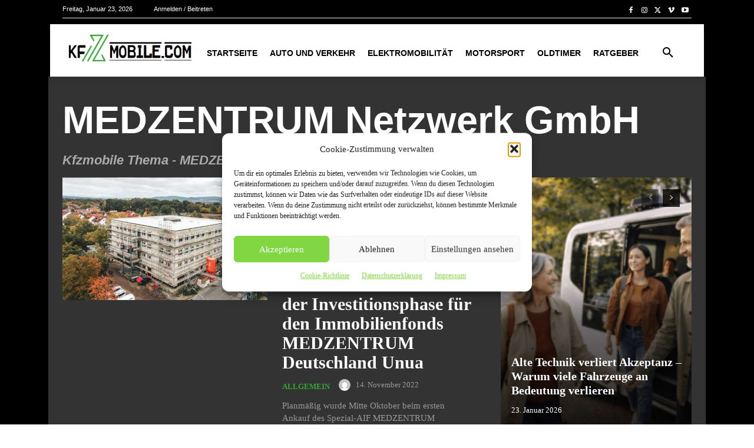

--- FILE ---
content_type: text/html; charset=UTF-8
request_url: https://www.kfzmobile.com/themen/medzentrum-netzwerk-gmbh/
body_size: 18821
content:
<!doctype html ><html lang="de" prefix="og: https://ogp.me/ns#"><head><link media="all" href="https://www.kfzmobile.com/wp-content/cache/autoptimize/css/autoptimize_f3f7411b50193db1dc26d7e72084399f.css" rel="stylesheet"><title>MEDZENTRUM Netzwerk GmbH | KFZmobile.com</title><meta charset="UTF-8" /><meta name="viewport" content="width=device-width, initial-scale=1.0"><link rel="pingback" href="https://www.kfzmobile.com/xmlrpc.php" /><link rel="icon" type="image/png" href="https://www.kfzmobile.com/wp-content/uploads/2019/12/favicon-16x16.png"><link rel="apple-touch-icon" sizes="76x76" href="https://www.kfzmobile.com/wp-content/uploads/2019/12/apple-icon-76x76.png"/><link rel="apple-touch-icon" sizes="120x120" href="https://www.kfzmobile.com/wp-content/uploads/2019/12/apple-icon-120x120.png"/><link rel="apple-touch-icon" sizes="152x152" href="https://www.kfzmobile.com/wp-content/uploads/2019/12/apple-icon-152x152.png"/><link rel="apple-touch-icon" sizes="114x114" href="https://www.kfzmobile.com/wp-content/uploads/2019/12/apple-icon-114x114.png"/><link rel="apple-touch-icon" sizes="144x144" href="https://www.kfzmobile.com/wp-content/uploads/2019/12/apple-icon-144x144.png"/><meta name="description" content="MEDZENTRUM Netzwerk GmbH: Trends und Entwicklungen in der Automobilwirtschaft auf KFZmobile.com. Aktuelle MEDZENTRUM Netzwerk GmbH, Innovationen und mehr"/><meta name="robots" content="follow, index, max-snippet:-1, max-video-preview:-1, max-image-preview:large"/><link rel="canonical" href="https://www.kfzmobile.com/themen/medzentrum-netzwerk-gmbh/" /><meta property="og:locale" content="de_DE" /><meta property="og:type" content="article" /><meta property="og:title" content="MEDZENTRUM Netzwerk GmbH | KFZmobile.com" /><meta property="og:description" content="MEDZENTRUM Netzwerk GmbH: Trends und Entwicklungen in der Automobilwirtschaft auf KFZmobile.com. Aktuelle MEDZENTRUM Netzwerk GmbH, Innovationen und mehr" /><meta property="og:url" content="https://www.kfzmobile.com/themen/medzentrum-netzwerk-gmbh/" /><meta property="og:site_name" content="kfzmobile.com" /><meta property="og:image" content="https://www.kfzmobile.com/wp-content/uploads/2025/04/kfzmobile-512.jpg" /><meta property="og:image:secure_url" content="https://www.kfzmobile.com/wp-content/uploads/2025/04/kfzmobile-512.jpg" /><meta property="og:image:width" content="512" /><meta property="og:image:height" content="512" /><meta property="og:image:type" content="image/jpeg" /><meta name="twitter:card" content="summary_large_image" /><meta name="twitter:title" content="MEDZENTRUM Netzwerk GmbH | KFZmobile.com" /><meta name="twitter:description" content="MEDZENTRUM Netzwerk GmbH: Trends und Entwicklungen in der Automobilwirtschaft auf KFZmobile.com. Aktuelle MEDZENTRUM Netzwerk GmbH, Innovationen und mehr" /><meta name="twitter:image" content="https://www.kfzmobile.com/wp-content/uploads/2025/04/kfzmobile-512.jpg" /><meta name="twitter:label1" content="Beiträge" /><meta name="twitter:data1" content="1" /><link rel="alternate" type="application/rss+xml" title="KFZmobile.com &raquo; Feed" href="https://www.kfzmobile.com/feed/" /><link rel="alternate" type="application/rss+xml" title="KFZmobile.com &raquo; Kommentar-Feed" href="https://www.kfzmobile.com/comments/feed/" /><link rel="alternate" type="application/rss+xml" title="KFZmobile.com &raquo; MEDZENTRUM Netzwerk GmbH Schlagwort-Feed" href="https://www.kfzmobile.com/themen/medzentrum-netzwerk-gmbh/feed/" /> <script type="text/javascript" src="https://www.kfzmobile.com/wp-includes/js/jquery/jquery.min.js" id="jquery-core-js"></script> <link rel="https://api.w.org/" href="https://www.kfzmobile.com/wp-json/" /><link rel="alternate" title="JSON" type="application/json" href="https://www.kfzmobile.com/wp-json/wp/v2/tags/13861" /><link rel="EditURI" type="application/rsd+xml" title="RSD" href="https://www.kfzmobile.com/xmlrpc.php?rsd" /><meta name="generator" content="WordPress 6.8.3" /> <!--[if lt IE 9]><script src="https://cdnjs.cloudflare.com/ajax/libs/html5shiv/3.7.3/html5shiv.js"></script><![endif]--> <script>window.tdb_global_vars={"wpRestUrl":"https:\/\/www.kfzmobile.com\/wp-json\/","permalinkStructure":"\/%post_id%\/%postname%\/"};window.tdb_p_autoload_vars={"isAjax":false,"isAdminBarShowing":false,"autoloadScrollPercent":50};</script>  <script>var tdBlocksArray=[];function tdBlock(){this.id='';this.block_type=1;this.atts='';this.td_column_number='';this.td_current_page=1;this.post_count=0;this.found_posts=0;this.max_num_pages=0;this.td_filter_value='';this.is_ajax_running=false;this.td_user_action='';this.header_color='';this.ajax_pagination_infinite_stop='';}
(function(){var htmlTag=document.getElementsByTagName("html")[0];if(navigator.userAgent.indexOf("MSIE 10.0")>-1){htmlTag.className+=' ie10';}
if(!!navigator.userAgent.match(/Trident.*rv\:11\./)){htmlTag.className+=' ie11';}
if(navigator.userAgent.indexOf("Edge")>-1){htmlTag.className+=' ieEdge';}
if(/(iPad|iPhone|iPod)/g.test(navigator.userAgent)){htmlTag.className+=' td-md-is-ios';}
var user_agent=navigator.userAgent.toLowerCase();if(user_agent.indexOf("android")>-1){htmlTag.className+=' td-md-is-android';}
if(-1!==navigator.userAgent.indexOf('Mac OS X')){htmlTag.className+=' td-md-is-os-x';}
if(/chrom(e|ium)/.test(navigator.userAgent.toLowerCase())){htmlTag.className+=' td-md-is-chrome';}
if(-1!==navigator.userAgent.indexOf('Firefox')){htmlTag.className+=' td-md-is-firefox';}
if(-1!==navigator.userAgent.indexOf('Safari')&&-1===navigator.userAgent.indexOf('Chrome')){htmlTag.className+=' td-md-is-safari';}
if(-1!==navigator.userAgent.indexOf('IEMobile')){htmlTag.className+=' td-md-is-iemobile';}})();var tdLocalCache={};(function(){"use strict";tdLocalCache={data:{},remove:function(resource_id){delete tdLocalCache.data[resource_id];},exist:function(resource_id){return tdLocalCache.data.hasOwnProperty(resource_id)&&tdLocalCache.data[resource_id]!==null;},get:function(resource_id){return tdLocalCache.data[resource_id];},set:function(resource_id,cachedData){tdLocalCache.remove(resource_id);tdLocalCache.data[resource_id]=cachedData;}};})();var td_viewport_interval_list=[{"limitBottom":767,"sidebarWidth":228},{"limitBottom":1018,"sidebarWidth":300},{"limitBottom":1140,"sidebarWidth":324}];var td_animation_stack_effect="type0";var tds_animation_stack=true;var td_animation_stack_specific_selectors=".entry-thumb, img, .td-lazy-img";var td_animation_stack_general_selectors=".td-animation-stack img, .td-animation-stack .entry-thumb, .post img, .td-animation-stack .td-lazy-img";var tds_general_modal_image="yes";var tdc_is_installed="yes";var td_ajax_url="https:\/\/www.kfzmobile.com\/wp-admin\/admin-ajax.php?td_theme_name=Newspaper&v=12.6";var td_get_template_directory_uri="https:\/\/www.kfzmobile.com\/wp-content\/plugins\/td-composer\/legacy\/common";var tds_snap_menu="smart_snap_always";var tds_logo_on_sticky="";var tds_header_style="tdm_header_style_3";var td_please_wait="Bitte warten...";var td_email_user_pass_incorrect="Benutzername oder Passwort falsch!";var td_email_user_incorrect="E-Mail-Adresse oder Benutzername falsch!";var td_email_incorrect="E-Mail-Adresse nicht korrekt!";var td_user_incorrect="Username incorrect!";var td_email_user_empty="Email or username empty!";var td_pass_empty="Pass empty!";var td_pass_pattern_incorrect="Invalid Pass Pattern!";var td_retype_pass_incorrect="Retyped Pass incorrect!";var tds_more_articles_on_post_enable="";var tds_more_articles_on_post_time_to_wait="";var tds_more_articles_on_post_pages_distance_from_top=0;var tds_theme_color_site_wide="#35a533";var tds_smart_sidebar="enabled";var tdThemeName="Newspaper";var tdThemeNameWl="Newspaper";var td_magnific_popup_translation_tPrev="Vorherige (Pfeiltaste links)";var td_magnific_popup_translation_tNext="Weiter (rechte Pfeiltaste)";var td_magnific_popup_translation_tCounter="%curr% von %total%";var td_magnific_popup_translation_ajax_tError="Der Inhalt von %url% konnte nicht geladen werden.";var td_magnific_popup_translation_image_tError="Das Bild #%curr% konnte nicht geladen werden.";var tdBlockNonce="3e8137206c";var tdMobileMenu="enabled";var tdMobileSearch="enabled";var tdDateNamesI18n={"month_names":["Januar","Februar","M\u00e4rz","April","Mai","Juni","Juli","August","September","Oktober","November","Dezember"],"month_names_short":["Jan.","Feb.","M\u00e4rz","Apr.","Mai","Juni","Juli","Aug.","Sep.","Okt.","Nov.","Dez."],"day_names":["Sonntag","Montag","Dienstag","Mittwoch","Donnerstag","Freitag","Samstag"],"day_names_short":["So.","Mo.","Di.","Mi.","Do.","Fr.","Sa."]};var tdb_modal_confirm="Save";var tdb_modal_cancel="Cancel";var tdb_modal_confirm_alt="Yes";var tdb_modal_cancel_alt="No";var td_ad_background_click_link="";var td_ad_background_click_target="";</script> <link rel="icon" href="https://www.kfzmobile.com/wp-content/uploads/2025/04/kfzmobile-512-150x150.jpg" sizes="32x32" /><link rel="icon" href="https://www.kfzmobile.com/wp-content/uploads/2025/04/kfzmobile-512-300x300.jpg" sizes="192x192" /><link rel="apple-touch-icon" href="https://www.kfzmobile.com/wp-content/uploads/2025/04/kfzmobile-512-300x300.jpg" /><meta name="msapplication-TileImage" content="https://www.kfzmobile.com/wp-content/uploads/2025/04/kfzmobile-512-300x300.jpg" /></head><body data-cmplz=1 class="archive tag tag-medzentrum-netzwerk-gmbh tag-13861 wp-theme-Newspaper global-block-template-11 td-recipes tdb-template  tdc-header-template  tdc-footer-template td-animation-stack-type0 td-full-layout" itemscope="itemscope" itemtype="https://schema.org/WebPage"><div class="td-scroll-up  td-hide-scroll-up-on-mob" style="display:none;"><i class="td-icon-menu-up"></i></div><div class="td-menu-background" style="visibility:hidden"></div><div id="td-mobile-nav" style="visibility:hidden"><div class="td-mobile-container"><div class="td-menu-socials-wrap"><div class="td-menu-socials"> <span class="td-social-icon-wrap"> <a target="_blank" href="https://www.facebook.com/prnews24com" title="Facebook" data-wpel-link="external" rel="nofollow external noopener noreferrer"> <i class="td-icon-font td-icon-facebook"></i> <span style="display: none">Facebook</span> </a> </span> <span class="td-social-icon-wrap"> <a target="_self" href="https://www.kfzmobile.com/kontakt" title="Mail" data-wpel-link="internal" rel="follow noopener noreferrer"> <i class="td-icon-font td-icon-mail-1"></i> <span style="display: none">Mail</span> </a> </span> <span class="td-social-icon-wrap"> <a target="_self" href="https://www.kfzmobile.com/feed" title="RSS" data-wpel-link="internal" rel="follow noopener noreferrer"> <i class="td-icon-font td-icon-rss"></i> <span style="display: none">RSS</span> </a> </span> <span class="td-social-icon-wrap"> <a target="_blank" href="https://twitter.com/prnews24_com" title="Twitter" data-wpel-link="external" rel="nofollow external noopener noreferrer"> <i class="td-icon-font td-icon-twitter"></i> <span style="display: none">Twitter</span> </a> </span> <span class="td-social-icon-wrap"> <a target="_blank" href="http://www.youtube.com/c/prnews24" title="Youtube" data-wpel-link="external" rel="nofollow external noopener noreferrer"> <i class="td-icon-font td-icon-youtube"></i> <span style="display: none">Youtube</span> </a> </span></div><div class="td-mobile-close"> <span><i class="td-icon-close-mobile"></i></span></div></div><div class="td-menu-login-section"><div class="td-guest-wrap"><div class="td-menu-login"><a id="login-link-mob">Anmelden</a></div></div></div><div class="td-mobile-content"><div class="menu-td-demo-header-menu-container"><ul id="menu-td-demo-header-menu-1" class="td-mobile-main-menu"><li class="menu-item menu-item-type-post_type menu-item-object-page menu-item-home menu-item-first menu-item-496"><a title="Startseite" href="https://www.kfzmobile.com/" data-wpel-link="internal" target="_self" rel="follow noopener noreferrer">Startseite</a></li><li class="menu-item menu-item-type-taxonomy menu-item-object-category menu-item-678"><a title="Auto und Verkehr News			" href="https://www.kfzmobile.com/auto-und-verkehr/" data-wpel-link="internal" target="_self" rel="follow noopener noreferrer">Auto und Verkehr</a></li><li class="menu-item menu-item-type-taxonomy menu-item-object-category menu-item-57903"><a title="Elektromobilität News" href="https://www.kfzmobile.com/elektromobilitaet/" data-wpel-link="internal" target="_self" rel="follow noopener noreferrer">Elektromobilität</a></li><li class="menu-item menu-item-type-taxonomy menu-item-object-category menu-item-685"><a title="Motorsport News						" href="https://www.kfzmobile.com/motorsport/" data-wpel-link="internal" target="_self" rel="follow noopener noreferrer">Motorsport</a></li><li class="menu-item menu-item-type-taxonomy menu-item-object-category menu-item-686"><a title="Oldtimer News					" href="https://www.kfzmobile.com/oldtimer/" data-wpel-link="internal" target="_self" rel="follow noopener noreferrer">Oldtimer</a></li><li class="menu-item menu-item-type-taxonomy menu-item-object-category menu-item-57904"><a title="Ratgeber und Wirtschaft News" href="https://www.kfzmobile.com/ratgeber/" data-wpel-link="internal" target="_self" rel="follow noopener noreferrer">Ratgeber</a></li></ul></div></div></div><div id="login-form-mobile" class="td-register-section"><div id="td-login-mob" class="td-login-animation td-login-hide-mob"><div class="td-login-close"> <span class="td-back-button"><i class="td-icon-read-down"></i></span><div class="td-login-title">Anmelden</div><div class="td-mobile-close"> <span><i class="td-icon-close-mobile"></i></span></div></div><form class="td-login-form-wrap" action="#" method="post"><div class="td-login-panel-title"><span>Herzlich willkommen!</span>Melde dich in deinem Konto an</div><div class="td_display_err"></div><div class="td-login-inputs"><input class="td-login-input" autocomplete="username" type="text" name="login_email" id="login_email-mob" value="" required><label for="login_email-mob">Ihr Benutzername</label></div><div class="td-login-inputs"><input class="td-login-input" autocomplete="current-password" type="password" name="login_pass" id="login_pass-mob" value="" required><label for="login_pass-mob">Ihr Passwort</label></div> <input type="button" name="login_button" id="login_button-mob" class="td-login-button" value="Anmelden"><div class="td-login-info-text"> <a href="#" id="forgot-pass-link-mob">Passwort vergessen?</a></div><div class="td-login-register-link"></div></form></div><div id="td-forgot-pass-mob" class="td-login-animation td-login-hide-mob"><div class="td-forgot-pass-close"> <a href="#" aria-label="Back" class="td-back-button"><i class="td-icon-read-down"></i></a><div class="td-login-title">Passwort-Wiederherstellung</div></div><div class="td-login-form-wrap"><div class="td-login-panel-title">Passwort zurücksetzen</div><div class="td_display_err"></div><div class="td-login-inputs"><input class="td-login-input" type="text" name="forgot_email" id="forgot_email-mob" value="" required><label for="forgot_email-mob">Ihre E-Mail-Adresse</label></div> <input type="button" name="forgot_button" id="forgot_button-mob" class="td-login-button" value="Senden Sie mein Passwort"></div></div></div></div><div class="td-search-background" style="visibility:hidden"></div><div class="td-search-wrap-mob" style="visibility:hidden"><div class="td-drop-down-search"><form method="get" class="td-search-form" action="https://www.kfzmobile.com/"><div class="td-search-close"> <span><i class="td-icon-close-mobile"></i></span></div><div role="search" class="td-search-input"> <span>Suche</span> <input id="td-header-search-mob" type="text" value="" name="s" autocomplete="off" /></div></form><div id="td-aj-search-mob" class="td-ajax-search-flex"></div></div></div><div id="td-outer-wrap" class="td-theme-wrap"><div class="td-header-template-wrap" style="position: relative"><div class="td-header-mobile-wrap "><div id="tdi_1" class="tdc-zone"><div class="tdc_zone tdi_2  wpb_row td-pb-row tdc-element-style"  ><div class="tdi_1_rand_style td-element-style" ></div><div id="tdi_3" class="tdc-row"><div class="vc_row tdi_4  wpb_row td-pb-row tdc-element-style" ><div class="tdi_3_rand_style td-element-style" ></div><div class="vc_column tdi_6  wpb_column vc_column_container tdc-column td-pb-span4"><div class="wpb_wrapper" ><div class="td_block_wrap tdb_mobile_menu tdi_7 td-pb-border-top td_block_template_11 tdb-header-align"  data-td-block-uid="tdi_7" ><div class="tdb-block-inner td-fix-index"><span class="tdb-mobile-menu-button"><i class="tdb-mobile-menu-icon td-icon-mobile"></i></span></div></div></div></div><div class="vc_column tdi_9  wpb_column vc_column_container tdc-column td-pb-span4"><div class="wpb_wrapper" ><div class="td_block_wrap tdb_header_logo tdi_10 td-pb-border-top td_block_template_11 tdb-header-align"  data-td-block-uid="tdi_10" ><div class="tdb-block-inner td-fix-index"><a class="tdb-logo-a" href="https://www.kfzmobile.com/" title="Aktuelle Auto News und Nachrichten" data-wpel-link="internal" target="_self" rel="follow noopener noreferrer"><span class="tdb-logo-img-wrap"><noscript><img class="tdb-logo-img td-retina-data" data-retina="https://www.kfzmobile.com/wp-content/uploads/2019/07/logo-kfzmobile.png" src="https://www.kfzmobile.com/wp-content/uploads/2021/04/logo-kfzmobile-footer-1.png" alt="Aktuelle Auto News und Nachrichten"  title="Aktuelle Auto News und Nachrichten"  width="270" height="67" /></noscript><img class="lazyload tdb-logo-img td-retina-data" data-retina="https://www.kfzmobile.com/wp-content/uploads/2019/07/logo-kfzmobile.png" src='data:image/svg+xml,%3Csvg%20xmlns=%22http://www.w3.org/2000/svg%22%20viewBox=%220%200%20270%2067%22%3E%3C/svg%3E' data-src="https://www.kfzmobile.com/wp-content/uploads/2021/04/logo-kfzmobile-footer-1.png" alt="Aktuelle Auto News und Nachrichten"  title="Aktuelle Auto News und Nachrichten"  width="270" height="67" /></span><span class="tdb-logo-text-wrap"><span class="tdb-logo-text-title">KFZmobile</span><span class="tdb-logo-text-tagline">Aktuelle Auto News und Nachrichten</span></span></a></div></div></div></div><div class="vc_column tdi_12  wpb_column vc_column_container tdc-column td-pb-span4"><div class="wpb_wrapper" ><div class="td_block_wrap tdb_mobile_search tdi_13 td-pb-border-top td_block_template_11 tdb-header-align"  data-td-block-uid="tdi_13" ><div class="tdb-block-inner td-fix-index"><span class="tdb-header-search-button-mob dropdown-toggle" data-toggle="dropdown"><i class="tdb-mobile-search-icon td-icon-search"></i></span></div></div></div></div></div></div></div></div></div><div class="td-header-desktop-wrap "><div id="login-form" class="white-popup-block mfp-hide mfp-with-anim td-login-modal-wrap"><div class="td-login-wrap"> <a href="#" aria-label="Back" class="td-back-button"><i class="td-icon-modal-back"></i></a><div id="td-login-div" class="td-login-form-div td-display-block"><div class="td-login-panel-title">Anmelden</div><div class="td-login-panel-descr">Herzlich willkommen! Melden Sie sich an</div><div class="td_display_err"></div><form id="loginForm" action="#" method="post"><div class="td-login-inputs"><input class="td-login-input" autocomplete="username" type="text" name="login_email" id="login_email" value="" required><label for="login_email">Ihr Benutzername</label></div><div class="td-login-inputs"><input class="td-login-input" autocomplete="current-password" type="password" name="login_pass" id="login_pass" value="" required><label for="login_pass">Ihr Passwort</label></div> <input type="button"  name="login_button" id="login_button" class="wpb_button btn td-login-button" value="Anmeldung"></form><div class="td-login-info-text"><a href="#" id="forgot-pass-link">Forgot your password? Get help</a></div></div><div id="td-forgot-pass-div" class="td-login-form-div td-display-none"><div class="td-login-panel-title">Passwort-Wiederherstellung</div><div class="td-login-panel-descr">Passwort zurücksetzen</div><div class="td_display_err"></div><form id="forgotpassForm" action="#" method="post"><div class="td-login-inputs"><input class="td-login-input" type="text" name="forgot_email" id="forgot_email" value="" required><label for="forgot_email">Ihre E-Mail-Adresse</label></div> <input type="button" name="forgot_button" id="forgot_button" class="wpb_button btn td-login-button" value="Sende mein Passwort"></form><div class="td-login-info-text">Ein Passwort wird Ihnen per Email zugeschickt.</div></div></div></div><div id="tdi_14" class="tdc-zone"><div class="tdc_zone tdi_15  wpb_row td-pb-row tdc-element-style"  ><div class="tdi_14_rand_style td-element-style" ></div><div id="tdi_16" class="tdc-row stretch_row"><div class="vc_row tdi_17  wpb_row td-pb-row tdc-element-style tdc-row-content-vert-center" ><div class="tdi_16_rand_style td-element-style" ></div><div class="vc_column tdi_19  wpb_column vc_column_container tdc-column td-pb-span9"><div class="wpb_wrapper" ><div class="td_block_wrap tdb_header_date tdi_20 td-pb-border-top td_block_template_11 tdb-header-align"  data-td-block-uid="tdi_20" ><div class="tdb-block-inner td-fix-index"><div class="tdb-head-date-txt">Freitag, Januar 23, 2026</div></div></div>  <script>var tdb_login_sing_in_shortcode="on";</script> <div class="td_block_wrap tdb_header_user tdi_21 td-pb-border-top td_block_template_11 tdb-header-align"  data-td-block-uid="tdi_21" ><div class="tdb-block-inner td-fix-index"><a class="td-login-modal-js tdb-head-usr-item tdb-head-usr-log" href="#login-form" data-effect="mpf-td-login-effect"><span class="tdb-head-usr-log-txt">Anmelden / Beitreten</span></a></div></div></div></div><div class="vc_column tdi_23  wpb_column vc_column_container tdc-column td-pb-span3"><div class="wpb_wrapper" ><div class="tdm_block td_block_wrap tdm_block_socials tdi_24 tdm-inline-block tdm-content-horiz-left td-pb-border-top td_block_template_11"  data-td-block-uid="tdi_24" ><div class="tdm-social-wrapper tds-social1 tdi_25"><div class="tdm-social-item-wrap"><a href="#" title="Facebook" class="tdm-social-item"><i class="td-icon-font td-icon-facebook"></i><span style="display: none">Facebook</span></a></div><div class="tdm-social-item-wrap"><a href="#" title="Instagram" class="tdm-social-item"><i class="td-icon-font td-icon-instagram"></i><span style="display: none">Instagram</span></a></div><div class="tdm-social-item-wrap"><a href="#" title="Twitter" class="tdm-social-item"><i class="td-icon-font td-icon-twitter"></i><span style="display: none">Twitter</span></a></div><div class="tdm-social-item-wrap"><a href="#" title="Vimeo" class="tdm-social-item"><i class="td-icon-font td-icon-vimeo"></i><span style="display: none">Vimeo</span></a></div><div class="tdm-social-item-wrap"><a href="#" title="Youtube" class="tdm-social-item"><i class="td-icon-font td-icon-youtube"></i><span style="display: none">Youtube</span></a></div></div></div></div></div></div></div><div id="tdi_26" class="tdc-row"><div class="vc_row tdi_27  wpb_row td-pb-row" ><div class="vc_column tdi_29  wpb_column vc_column_container tdc-column td-pb-span12"><div class="wpb_wrapper" ><div class="wpb_wrapper td_block_separator td_block_wrap vc_separator tdi_31  td_separator_solid td_separator_center"><span style="border-color:#EBEBEB;border-width:1px;width:100%;"></span></div></div></div></div></div><div id="tdi_32" class="tdc-row stretch_row"><div class="vc_row tdi_33  wpb_row td-pb-row tdc-element-style tdc-row-content-vert-center" ><div class="tdi_32_rand_style td-element-style" ></div><div class="vc_column tdi_35  wpb_column vc_column_container tdc-column td-pb-span12"><div class="tdi_34_rand_style td-element-style" ></div><div class="wpb_wrapper" ><div class="td_block_wrap tdb_header_logo tdi_36 td-pb-border-top td_block_template_11 tdb-header-align"  data-td-block-uid="tdi_36" ><div class="tdi_36_rand_style td-element-style"></div><div class="tdb-block-inner td-fix-index"><a class="tdb-logo-a" href="https://www.kfzmobile.com/" title="Aktuelle Auto News und Nachrichten" data-wpel-link="internal" target="_self" rel="follow noopener noreferrer"><span class="tdb-logo-img-wrap"><noscript><img class="tdb-logo-img td-retina-data" data-retina="https://www.kfzmobile.com/wp-content/uploads/2019/07/logo-kfzmobile.png" src="https://www.kfzmobile.com/wp-content/uploads/2021/04/logo-kfzmobile-footer-1.png" alt="Aktuelle Auto News und Nachrichten"  title="Aktuelle Auto News und Nachrichten"  width="270" height="67" /></noscript><img class="lazyload tdb-logo-img td-retina-data" data-retina="https://www.kfzmobile.com/wp-content/uploads/2019/07/logo-kfzmobile.png" src='data:image/svg+xml,%3Csvg%20xmlns=%22http://www.w3.org/2000/svg%22%20viewBox=%220%200%20270%2067%22%3E%3C/svg%3E' data-src="https://www.kfzmobile.com/wp-content/uploads/2021/04/logo-kfzmobile-footer-1.png" alt="Aktuelle Auto News und Nachrichten"  title="Aktuelle Auto News und Nachrichten"  width="270" height="67" /></span><span class="tdb-logo-text-wrap"><span class="tdb-logo-text-title">KFZ </span><span class="tdb-logo-text-tagline"> mobile</span></span></a></div></div><div class="td_block_wrap tdb_header_search tdi_37 tdb-header-search-trigger-enabled td-pb-border-top td_block_template_11 tdb-header-align"  data-td-block-uid="tdi_37" ><div class="tdb-block-inner td-fix-index"><div class="tdb-drop-down-search" aria-labelledby="td-header-search-button"><div class="tdb-drop-down-search-inner"><form method="get" class="tdb-search-form" action="https://www.kfzmobile.com/"><div class="tdb-search-form-inner"><input class="tdb-head-search-form-input" placeholder=" " type="text" value="" name="s" autocomplete="off" /><button class="wpb_button wpb_btn-inverse btn tdb-head-search-form-btn" title="Search" type="submit"><span>Suche</span></button></div></form><div class="tdb-aj-search"></div></div></div><a href="#" role="button" aria-label="Search" class="tdb-head-search-btn dropdown-toggle" data-toggle="dropdown"><i class="tdb-search-icon td-icon-search"></i></a></div></div><div class="td_block_wrap tdb_header_menu tdi_38 tds_menu_active1 tds_menu_sub_active1 tdb-mm-align-screen td-pb-border-top td_block_template_11 tdb-header-align"  data-td-block-uid="tdi_38"  style=" z-index: 999;"><div id=tdi_38 class="td_block_inner td-fix-index"><div class="tdb-main-sub-icon-fake"><i class="tdb-sub-menu-icon td-icon-down tdb-main-sub-menu-icon"></i></div><div class="tdb-sub-icon-fake"><i class="tdb-sub-menu-icon td-icon-right-arrow"></i></div><ul id="menu-td-demo-header-menu-2" class="tdb-block-menu tdb-menu tdb-menu-items-visible"><li class="menu-item menu-item-type-post_type menu-item-object-page menu-item-home tdb-cur-menu-item menu-item-first tdb-menu-item-button tdb-menu-item tdb-normal-menu menu-item-496"><a title="Startseite" href="https://www.kfzmobile.com/" data-wpel-link="internal" target="_self" rel="follow noopener noreferrer"><div class="tdb-menu-item-text">Startseite</div></a></li><li class="menu-item menu-item-type-taxonomy menu-item-object-category tdb-menu-item-button tdb-menu-item tdb-normal-menu menu-item-678"><a title="Auto und Verkehr News			" href="https://www.kfzmobile.com/auto-und-verkehr/" data-wpel-link="internal" target="_self" rel="follow noopener noreferrer"><div class="tdb-menu-item-text">Auto und Verkehr</div></a></li><li class="menu-item menu-item-type-taxonomy menu-item-object-category tdb-menu-item-button tdb-menu-item tdb-normal-menu menu-item-57903"><a title="Elektromobilität News" href="https://www.kfzmobile.com/elektromobilitaet/" data-wpel-link="internal" target="_self" rel="follow noopener noreferrer"><div class="tdb-menu-item-text">Elektromobilität</div></a></li><li class="menu-item menu-item-type-taxonomy menu-item-object-category tdb-menu-item-button tdb-menu-item tdb-normal-menu menu-item-685"><a title="Motorsport News						" href="https://www.kfzmobile.com/motorsport/" data-wpel-link="internal" target="_self" rel="follow noopener noreferrer"><div class="tdb-menu-item-text">Motorsport</div></a></li><li class="menu-item menu-item-type-taxonomy menu-item-object-category tdb-menu-item-button tdb-menu-item tdb-normal-menu menu-item-686"><a title="Oldtimer News					" href="https://www.kfzmobile.com/oldtimer/" data-wpel-link="internal" target="_self" rel="follow noopener noreferrer"><div class="tdb-menu-item-text">Oldtimer</div></a></li><li class="menu-item menu-item-type-taxonomy menu-item-object-category tdb-menu-item-button tdb-menu-item tdb-normal-menu menu-item-57904"><a title="Ratgeber und Wirtschaft News" href="https://www.kfzmobile.com/ratgeber/" data-wpel-link="internal" target="_self" rel="follow noopener noreferrer"><div class="tdb-menu-item-text">Ratgeber</div></a></li></ul></div></div></div></div></div></div></div></div></div></div><div class="td-main-content-wrap td-container-wrap"><div class="tdc-content-wrap"><div id="tdi_41" class="tdc-zone"><div class="tdc_zone tdi_42  wpb_row td-pb-row tdc-element-style"  ><div class="tdi_41_rand_style td-element-style" ></div><div id="tdi_43" class="tdc-row"><div class="vc_row tdi_44  wpb_row td-pb-row tdc-element-style" ><div class="tdi_43_rand_style td-element-style" ></div><div class="vc_column tdi_46  wpb_column vc_column_container tdc-column td-pb-span12"><div class="wpb_wrapper" ><div class="td_block_wrap td_block_raw_css tdi_47 td-pb-border-top td_block_template_11"  data-td-block-uid="tdi_47" ><div id=tdi_47 class="td_block_inner td-fix-index"></div></div><div class="td_block_wrap tdb_title tdi_48 tdb-tag-title td-pb-border-top td_block_template_11"  data-td-block-uid="tdi_48" ><div class="tdb-block-inner td-fix-index"><h1 class="tdb-title-text">MEDZENTRUM Netzwerk GmbH</h1><div></div><div class="tdb-title-line"></div></div></div><div class="td_block_wrap tdb_title tdi_49 tdb-tag-title td-pb-border-top td_block_template_11"  data-td-block-uid="tdi_49" ><div class="tdb-block-inner td-fix-index"><h4 class="tdb-title-text"><span class="tdb-add-text">Kfzmobile Thema - </span>MEDZENTRUM Netzwerk GmbH</h4><div></div><div class="tdb-title-line"></div></div></div><div class="vc_row_inner tdi_51  vc_row vc_inner wpb_row td-pb-row" ><div class="vc_column_inner tdi_53  wpb_column vc_column_container tdc-inner-column td-pb-span8"><div class="vc_column-inner"><div class="wpb_wrapper" ><div class="td_block_wrap tdb_loop tdi_54 tdb-numbered-pagination td_with_ajax_pagination td-pb-border-top td_block_template_11 tdb-category-loop-posts"  data-td-block-uid="tdi_54" > <script>var block_tdi_54=new tdBlock();block_tdi_54.id="tdi_54";block_tdi_54.atts='{"modules_on_row":"","modules_gap":"0","modules_category":"","show_excerpt":"eyJwb3J0cmFpdCI6Im5vbmUifQ==","show_btn":"none","ajax_pagination":"numbered","hide_audio":"yes","meta_info_horiz":"","hide_image":"","image_width":"eyJhbGwiOiI1MCIsInBob25lIjoiMTAwIn0=","image_floated":"eyJhbGwiOiJmbG9hdF9sZWZ0IiwicGhvbmUiOiJub19mbG9hdCJ9","meta_padding":"eyJhbGwiOiIwIDAgMCAyNXB4IiwicG9ydHJhaXQiOiIwIDAgMCAxNXB4IiwicGhvbmUiOiIyMHB4IDAgMCAwIiwibGFuZHNjYXBlIjoiMCAwIDAgMjBweCJ9","image_radius":"","modules_category_margin":"eyJhbGwiOiIwIDEycHggMCAwIiwicG9ydHJhaXQiOiIwIDhweCAwIDAiLCJsYW5kc2NhcGUiOiIwIDEwcHggMCAwIn0=","show_author":"","show_date":"eyJwb3J0cmFpdCI6Im5vbmUifQ==","show_review":"none","show_com":"none","meta_info_align":"center","modules_category_padding":"4px 0","art_title":"eyJsYW5kc2NhcGUiOiIwIDAgMTBweCAwIiwicG9ydHJhaXQiOiIwIDAgOHB4IDAiLCJhbGwiOiIwIDAgMTJweCAwIn0=","f_title_font_family":"185","f_title_font_size":"eyJhbGwiOiIzMCIsImxhbmRzY2FwZSI6IjI0IiwicG9ydHJhaXQiOiIyMCIsInBob25lIjoiMjQifQ==","f_title_font_line_height":"1.1","f_title_font_weight":"600","f_title_font_transform":"","title_txt_hover":"#309b65","f_cat_font_family":"521","f_cat_font_size":"eyJhbGwiOiIxMyIsInBvcnRyYWl0IjoiMTEifQ==","f_cat_font_line_height":"1","f_cat_font_weight":"700","f_cat_font_transform":"uppercase","cat_bg":"rgba(255,255,255,0)","cat_bg_hover":"rgba(255,255,255,0)","pag_border_width":"0","pag_text":"#000000","pag_h_text":"#ffffff","pag_a_text":"#ffffff","pag_bg":"rgba(255,255,255,0)","pag_h_bg":"#309b65","pag_a_bg":"#309b65","f_pag_font_family":"521","f_pag_font_size":"13","limit":"9","tdc_css":"eyJhbGwiOnsibWFyZ2luLWJvdHRvbSI6IjAiLCJkaXNwbGF5IjoiIn19","pag_space":"40","all_modules_space":"eyJhbGwiOiIyNSIsImxhbmRzY2FwZSI6IjIwIiwicG9ydHJhaXQiOiIxNSIsInBob25lIjoiMjUifQ==","show_cat":"","image_height":"60","f_pag_font_weight":"500","art_excerpt":"eyJhbGwiOiIxMHB4IDAgMCAwIiwibGFuZHNjYXBlIjoiNnB4IDAgMCAwIiwicG9ydHJhaXQiOiIwIn0=","f_ex_font_family":"521","f_ex_font_size":"eyJhbGwiOiIxNSIsInBvcnRyYWl0IjoiMTEiLCJsYW5kc2NhcGUiOiIxMyIsInBob25lIjoiMTMifQ==","f_ex_font_line_height":"1.4","f_ex_font_style":"undefined","f_ex_font_weight":"400","f_ex_font_transform":"undefined","ex_txt":"#999999","f_title_font_style":"undefined","author_photo_radius":"100%","review_size":"eyJhbGwiOiIyLjUiLCJwb3J0cmFpdCI6IjAifQ==","f_meta_font_family":"521","f_meta_font_size":"eyJhbGwiOiIxMyIsInBvcnRyYWl0IjoiMTEifQ==","f_meta_font_line_height":"1","f_meta_font_style":"undefined","f_meta_font_weight":"500","f_meta_font_transform":"capitalize","author_txt":"#000000","author_txt_hover":"#309b65","modules_cat_border":"0","modules_category_radius":"2","f_cat_font_style":"undefined","cat_txt":"#309b65","cat_txt_hover":"#4cb577","date_txt":"#999999","excl_margin":"-8px 8px 0 0","excl_padd":"5px 8px","excl_radius":"0","excl_color":"#ffffff","excl_color_h":"#ffffff","excl_bg":"#309b65","excl_bg_h":"#4cb577","f_excl_font_transform":"uppercase","f_excl_font_weight":"500","f_excl_font_family":"521","f_excl_font_size":"eyJhbGwiOiIxMSIsInBob25lIjoiMTEifQ==","f_excl_font_line_height":"1","author_photo":"yes","m_padding":"eyJhbGwiOiIwIDAgMjVweCIsImxhbmRzY2FwZSI6IjAgMCAyMHB4IiwicG9ydHJhaXQiOiIwIDAgMTVweCAwIiwicGhvbmUiOiIwIDAgMjBweCAwIn0=","modules_border_size":"0 0 1px","f_excl_font_spacing":"1","all_underline_color":"","mc1_title_tag":"h2","title_tag":"h2","title_txt":"#ffffff","tag_slug":"medzentrum-netzwerk-gmbh","block_type":"tdb_loop","separator":"","custom_title":"","custom_url":"","block_template_id":"","mc1_tl":"","mc1_el":"","offset":"","open_in_new_window":"","post_ids":"-124808","include_cf_posts":"","exclude_cf_posts":"","sort":"","installed_post_types":"","ajax_pagination_next_prev_swipe":"","ajax_pagination_infinite_stop":"","container_width":"","m_radius":"","modules_border_style":"","modules_border_color":"#eaeaea","modules_divider":"","modules_divider_color":"#eaeaea","h_effect":"","image_size":"","image_alignment":"50","show_favourites":"","fav_size":"2","fav_space":"","fav_ico_color":"","fav_ico_color_h":"","fav_bg":"","fav_bg_h":"","fav_shadow_shadow_header":"","fav_shadow_shadow_title":"Shadow","fav_shadow_shadow_size":"","fav_shadow_shadow_offset_horizontal":"","fav_shadow_shadow_offset_vertical":"","fav_shadow_shadow_spread":"","fav_shadow_shadow_color":"","video_icon":"","video_popup":"yes","video_rec":"","spot_header":"","video_rec_title":"- Advertisement -","video_rec_color":"","video_rec_disable":"","autoplay_vid":"yes","show_vid_t":"block","vid_t_margin":"","vid_t_padding":"","video_title_color":"","video_title_color_h":"","video_bg":"","video_overlay":"","vid_t_color":"","vid_t_bg_color":"","f_vid_title_font_header":"","f_vid_title_font_title":"Video pop-up article title","f_vid_title_font_settings":"","f_vid_title_font_family":"","f_vid_title_font_size":"","f_vid_title_font_line_height":"","f_vid_title_font_style":"","f_vid_title_font_weight":"","f_vid_title_font_transform":"","f_vid_title_font_spacing":"","f_vid_title_":"","f_vid_time_font_title":"Video duration text","f_vid_time_font_settings":"","f_vid_time_font_family":"","f_vid_time_font_size":"","f_vid_time_font_line_height":"","f_vid_time_font_style":"","f_vid_time_font_weight":"","f_vid_time_font_transform":"","f_vid_time_font_spacing":"","f_vid_time_":"","meta_width":"","meta_margin":"","meta_space":"","meta_info_border_size":"","meta_info_border_style":"","meta_info_border_color":"#eaeaea","meta_info_border_radius":"","art_btn":"","modules_extra_cat":"","author_photo_size":"","author_photo_space":"","show_modified_date":"","time_ago":"","time_ago_add_txt":"ago","time_ago_txt_pos":"","review_space":"","review_distance":"","excerpt_col":"1","excerpt_gap":"","excerpt_middle":"","excerpt_inline":"","show_audio":"block","art_audio":"","art_audio_size":"1.5","btn_title":"","btn_margin":"","btn_padding":"","btn_border_width":"","btn_radius":"","pag_padding":"","pag_border_radius":"","prev_tdicon":"","next_tdicon":"","pag_icons_size":"","f_header_font_header":"","f_header_font_title":"Block header","f_header_font_settings":"","f_header_font_family":"","f_header_font_size":"","f_header_font_line_height":"","f_header_font_style":"","f_header_font_weight":"","f_header_font_transform":"","f_header_font_spacing":"","f_header_":"","f_pag_font_title":"Pagination text","f_pag_font_settings":"","f_pag_font_line_height":"","f_pag_font_style":"","f_pag_font_transform":"","f_pag_font_spacing":"","f_pag_":"","f_title_font_header":"","f_title_font_title":"Article title","f_title_font_settings":"","f_title_font_spacing":"","f_title_":"","f_cat_font_title":"Article category tag","f_cat_font_settings":"","f_cat_font_spacing":"","f_cat_":"","f_meta_font_title":"Article meta info","f_meta_font_settings":"","f_meta_font_spacing":"","f_meta_":"","f_ex_font_title":"Article excerpt","f_ex_font_settings":"","f_ex_font_spacing":"","f_ex_":"","f_btn_font_title":"Article read more button","f_btn_font_settings":"","f_btn_font_family":"","f_btn_font_size":"","f_btn_font_line_height":"","f_btn_font_style":"","f_btn_font_weight":"","f_btn_font_transform":"","f_btn_font_spacing":"","f_btn_":"","mix_color":"","mix_type":"","fe_brightness":"1","fe_contrast":"1","fe_saturate":"1","mix_color_h":"","mix_type_h":"","fe_brightness_h":"1","fe_contrast_h":"1","fe_saturate_h":"1","m_bg":"","shadow_shadow_header":"","shadow_shadow_title":"Module Shadow","shadow_shadow_size":"","shadow_shadow_offset_horizontal":"","shadow_shadow_offset_vertical":"","shadow_shadow_spread":"","shadow_shadow_color":"","all_underline_height":"","cat_border":"","cat_border_hover":"","meta_bg":"","com_bg":"","com_txt":"","shadow_m_shadow_header":"","shadow_m_shadow_title":"Meta info shadow","shadow_m_shadow_size":"","shadow_m_shadow_offset_horizontal":"","shadow_m_shadow_offset_vertical":"","shadow_m_shadow_spread":"","shadow_m_shadow_color":"","audio_btn_color":"","audio_time_color":"","audio_bar_color":"","audio_bar_curr_color":"","btn_bg":"","btn_bg_hover":"","btn_txt":"","btn_txt_hover":"","btn_border":"","btn_border_hover":"","nextprev_border_h":"","pag_border":"","pag_h_border":"","pag_a_border":"","ad_loop":"","ad_loop_title":"- Advertisement -","ad_loop_repeat":"","ad_loop_color":"","ad_loop_full":"yes","f_ad_font_header":"","f_ad_font_title":"Ad title text","f_ad_font_settings":"","f_ad_font_family":"","f_ad_font_size":"","f_ad_font_line_height":"","f_ad_font_style":"","f_ad_font_weight":"","f_ad_font_transform":"","f_ad_font_spacing":"","f_ad_":"","ad_loop_disable":"","el_class":"","td_column_number":2,"header_color":"","td_ajax_preloading":"","td_ajax_filter_type":"","td_filter_default_txt":"","td_ajax_filter_ids":"","color_preset":"","border_top":"","css":"","class":"tdi_54","tdc_css_class":"tdi_54","tdc_css_class_style":"tdi_54_rand_style"}';block_tdi_54.td_column_number="2";block_tdi_54.block_type="tdb_loop";block_tdi_54.post_count="1";block_tdi_54.found_posts="1";block_tdi_54.header_color="";block_tdi_54.ajax_pagination_infinite_stop="";block_tdi_54.max_num_pages="1";tdBlocksArray.push(block_tdi_54);</script><div id=tdi_54 class="td_block_inner tdb-block-inner td-fix-index"><div class="tdb_module_loop td_module_wrap td-animation-stack td-cpt-post"><div class="td-module-container td-category-pos-"><div class="td-image-container"><div class="td-module-thumb"><a href="https://www.kfzmobile.com/127128/neues-aerzte-und-gesundheitszentrum-der-iwg-gruppe-medzentrum-grosskrotzenburg-richtfest-bietet-auftakt-der-investitionsphase-fuer-den-immobilienfonds-medzentrum-deutschland-unua/"  rel="bookmark" class="td-image-wrap " title="Neues Ärzte- und Gesundheitszentrum der IWG-Gruppe MEDZENTRUM Großkrotzenburg Richtfest bietet Auftakt der Investitionsphase für den Immobilienfonds MEDZENTRUM Deutschland Unua" ><span class="entry-thumb td-thumb-css" data-type="css_image" data-img-url="https://www.kfzmobile.com/wp-content/uploads/2022/11/image-1-81-696x390.jpg" ></span></a></div></div><div class="td-module-meta-info"><h2 class="entry-title td-module-title"><a href="https://www.kfzmobile.com/127128/neues-aerzte-und-gesundheitszentrum-der-iwg-gruppe-medzentrum-grosskrotzenburg-richtfest-bietet-auftakt-der-investitionsphase-fuer-den-immobilienfonds-medzentrum-deutschland-unua/" rel="bookmark follow noopener noreferrer" title="Neues Ärzte- und Gesundheitszentrum der IWG-Gruppe MEDZENTRUM Großkrotzenburg Richtfest bietet Auftakt der Investitionsphase für den Immobilienfonds MEDZENTRUM Deutschland Unua" data-wpel-link="internal" target="_self">Neues Ärzte- und Gesundheitszentrum der IWG-Gruppe MEDZENTRUM Großkrotzenburg Richtfest bietet Auftakt der Investitionsphase für den Immobilienfonds MEDZENTRUM Deutschland Unua</a></h2><div class="td-editor-date"> <a href="https://www.kfzmobile.com/allgemein/" class="td-post-category" data-wpel-link="internal" target="_self" rel="follow noopener noreferrer">Allgemein</a> <span class="td-author-date"> <a href="https://www.kfzmobile.com/author/prnews24-com-presseverteiler/" aria-label="author-photo" rel="follow noopener noreferrer" class="tdb-author-photo" data-wpel-link="internal" target="_self"><noscript><img alt='' src='https://secure.gravatar.com/avatar/872fa49e5f20a09b04d836654d3610fdb1c79808be4e423592aa7ee159d46c2a?s=96&#038;d=mm&#038;r=g' srcset='https://secure.gravatar.com/avatar/872fa49e5f20a09b04d836654d3610fdb1c79808be4e423592aa7ee159d46c2a?s=192&#038;d=mm&#038;r=g 2x' class='avatar avatar-96 photo' height='96' width='96' /></noscript><img alt='' src='data:image/svg+xml,%3Csvg%20xmlns=%22http://www.w3.org/2000/svg%22%20viewBox=%220%200%2096%2096%22%3E%3C/svg%3E' data-src='https://secure.gravatar.com/avatar/872fa49e5f20a09b04d836654d3610fdb1c79808be4e423592aa7ee159d46c2a?s=96&#038;d=mm&#038;r=g' data-srcset='https://secure.gravatar.com/avatar/872fa49e5f20a09b04d836654d3610fdb1c79808be4e423592aa7ee159d46c2a?s=192&#038;d=mm&#038;r=g 2x' class='lazyload avatar avatar-96 photo' height='96' width='96' /></a> <span class="td-post-date"><time class="entry-date updated td-module-date" datetime="2022-11-14T16:02:11+01:00" >14. November 2022</time></span> </span></div><div class="td-excerpt">Planmäßig wurde Mitte Oktober beim ersten Ankauf des Spezial-AIF MEDZENTRUM Deutschland Unua Richtfest gefeiert. Großkrotzenburg ist der zweite von vier geplanten MEDZENTRUM-Standorten im Main-Kinzig-Kreis.  Der...</div></div></div></div></div></div></div></div></div><div class="vc_column_inner tdi_56  wpb_column vc_column_container tdc-inner-column td-pb-span4"><div class="vc_column-inner"><div class="wpb_wrapper" ><div class="td_block_wrap td_flex_block_2 tdi_57 td-flb-margin-left td_with_ajax_pagination td-pb-border-top td_block_template_2 td_flex_block"  data-td-block-uid="tdi_57" > <script>var block_tdi_57=new tdBlock();block_tdi_57.id="tdi_57";block_tdi_57.atts='{"modules_on_row":"","limit":"1","modules_category":"above","show_btn":"none","show_excerpt":"none","ajax_pagination":"next_prev","td_ajax_preloading":"","sort":"","category_id":"","f_title_font_size":"eyJhbGwiOiIyMCIsInBvcnRyYWl0IjoiMTYiLCJwaG9uZSI6IjMwIiwibGFuZHNjYXBlIjoiMTgifQ==","f_title_font_line_height":"1.2","show_cat":"none","meta_info_border_style":"","meta_padding":"eyJhbGwiOiIwIDE1cHggMjBweCAxOHB4IiwibGFuZHNjYXBlIjoiMCAxMHB4IDE1cHggMTJweCIsInBvcnRyYWl0IjoiMCA1cHggMTVweCAxMHB4IiwicGhvbmUiOiIwIDIwcHggMjBweCJ9","modules_divider":"","image_size":"td_696x0","meta_info_align":"bottom","image_floated":"","tdc_css":"[base64]","meta_info_horiz":"content-horiz-left","f_title_font_weight":"700","image_height":"eyJhbGwiOiIxMDAiLCJwb3J0cmFpdCI6IjE0MCJ9","all_modules_space":"0","art_excerpt":"0","art_title":"eyJhbGwiOiIxNnB4IDAgMTJweCAwIiwibGFuZHNjYXBlIjoiMTJweCAwIDhweCAwIiwicG9ydHJhaXQiOiIxMHB4IDAgNnB4IDAiLCJwaG9uZSI6IjEycHggMCAxMHB4IDAifQ==","btn_bg":"rgba(255,255,255,0)","f_btn_font_transform":"uppercase","f_btn_font_weight":"","btn_bg_hover":"rgba(255,255,255,0)","meta_width":"eyJwaG9uZSI6IjEwMCUifQ==","show_audio":"","show_com":"none","show_date":"","show_author":"eyJsYW5kc2NhcGUiOiJub25lIiwicG9ydHJhaXQiOiJub25lIn0=","mc1_el":"10","f_title_font_family":"521","f_title_font_transform":"","title_txt":"#ffffff","title_txt_hover":"rgba(255,255,255,0.8)","ex_txt":"#ffffff","cat_txt":"#ffffff","cat_bg":"#309b65","cat_bg_hover":"#4cb577","author_txt":"#ffffff","modules_category_padding":"eyJhbGwiOiI1cHggOHB4IiwicG9ydHJhaXQiOiI0cHggNnB4In0=","excerpt_middle":"yes","cat_txt_hover":"#ffffff","modules_gap":"0","modules_space":"0","modules_height":"eyJwb3J0cmFpdCI6IjI4MCIsImFsbCI6IjQyMCIsImxhbmRzY2FwZSI6IjM0MCIsInBob25lIjoiNDUwIn0=","image_margin":"0","color_overlay":"[base64]","mc2_el":"26","modules_category_radius":"2","excl_padd":"5px 8px","excl_radius":"2","excl_color":"#ffffff","excl_color_h":"#ffffff","excl_bg":"#ec3535","excl_bg_h":"#ec3535","f_excl_font_transform":"uppercase","f_excl_font_weight":"600","f_excl_font_family":"521","f_excl_font_size":"eyJhbGwiOiIxMyIsInBvcnRyYWl0IjoiMTIiLCJsYW5kc2NhcGUiOiIxMiIsInBob25lIjoiMTEifQ==","f_excl_font_line_height":"1","pag_border_width":"0","pag_border_radius":"0","pag_padding":"0","excl_show":"none","author_txt_hover":"rgba(255,255,255,0.8)","date_txt":"#ffffff","f_meta_font_family":"521","f_meta_font_transform":"capitalize","f_meta_font_weight":"400","f_meta_font_size":"eyJhbGwiOiIxMyIsInBvcnRyYWl0IjoiMTIifQ==","f_meta_font_line_height":"1.2","block_template_id":"td_block_template_2","pag_icons_size":"8","title_tag":"h2","mc2_title_tag":"h2","block_type":"td_flex_block_2","separator":"","custom_title":"","custom_url":"","mc2_tl":"","post_ids":"-124808","taxonomies":"","category_ids":"","in_all_terms":"","tag_slug":"","autors_id":"","installed_post_types":"","include_cf_posts":"","exclude_cf_posts":"","linked_posts":"","favourite_only":"","offset":"","open_in_new_window":"","show_modified_date":"","time_ago":"","time_ago_add_txt":"ago","time_ago_txt_pos":"","el_class":"","td_query_cache":"","td_query_cache_expiration":"","td_ajax_filter_type":"","td_ajax_filter_ids":"","td_filter_default_txt":"All","block_title_over":"","block_title_space":"","image_alignment":"50","image_radius":"","image_margin_right":"","image_margin_forced":"","show_favourites":"","fav_size":"2","fav_space":"","fav_ico_color":"","fav_ico_color_h":"","fav_bg":"","fav_bg_h":"","fav_shadow_shadow_header":"","fav_shadow_shadow_title":"Shadow","fav_shadow_shadow_size":"","fav_shadow_shadow_offset_horizontal":"","fav_shadow_shadow_offset_vertical":"","fav_shadow_shadow_spread":"","fav_shadow_shadow_color":"","video_icon":"","video_icon_pos":"center","video_popup":"yes","video_rec":"","spot_header":"","video_rec_title":"","video_rec_color":"","video_rec_disable":"","autoplay_vid":"","show_vid_t":"inline-block","vid_t_margin":"","vid_t_padding":"","video_title_color":"","video_title_color_h":"","video_bg":"","video_overlay":"","vid_t_color":"","vid_t_bg_color":"","f_vid_title_font_header":"","f_vid_title_font_title":"Video pop-up article title","f_vid_title_font_settings":"","f_vid_title_font_family":"","f_vid_title_font_size":"","f_vid_title_font_line_height":"","f_vid_title_font_style":"","f_vid_title_font_weight":"","f_vid_title_font_transform":"","f_vid_title_font_spacing":"","f_vid_title_":"","f_vid_time_font_title":"Video duration text","f_vid_time_font_settings":"","f_vid_time_font_family":"","f_vid_time_font_size":"","f_vid_time_font_line_height":"","f_vid_time_font_style":"","f_vid_time_font_weight":"","f_vid_time_font_transform":"","f_vid_time_font_spacing":"","f_vid_time_":"","meta_margin":"","meta_info_border_radius":"","modules_category_margin":"","modules_cat_border":"","modules_extra_cat":"","show_review":"inline-block","review_space":"","review_size":"2.5","review_distance":"","btn_title":"","btn_margin":"","btn_padding":"","btn_border_width":"","btn_radius":"","nextprev_position":"top","nextprev_split":"","nextprev":"","prev_tdicon":"","next_tdicon":"","pag_icons_space":"","f_header_font_header":"","f_header_font_title":"Block header","f_header_font_settings":"","f_header_font_family":"","f_header_font_size":"","f_header_font_line_height":"","f_header_font_style":"","f_header_font_weight":"","f_header_font_transform":"","f_header_font_spacing":"","f_header_":"","f_ajax_font_title":"Ajax categories","f_ajax_font_settings":"","f_ajax_font_family":"","f_ajax_font_size":"","f_ajax_font_line_height":"","f_ajax_font_style":"","f_ajax_font_weight":"","f_ajax_font_transform":"","f_ajax_font_spacing":"","f_ajax_":"","f_more_font_title":"Load more button","f_more_font_settings":"","f_more_font_family":"","f_more_font_size":"","f_more_font_line_height":"","f_more_font_style":"","f_more_font_weight":"","f_more_font_transform":"","f_more_font_spacing":"","f_more_":"","f_title_font_header":"","f_title_font_title":"Article title","f_title_font_settings":"","f_title_font_style":"","f_title_font_spacing":"","f_title_":"","f_cat_font_title":"Article category tag","f_cat_font_settings":"","f_cat_font_family":"","f_cat_font_size":"","f_cat_font_line_height":"","f_cat_font_style":"","f_cat_font_weight":"","f_cat_font_transform":"","f_cat_font_spacing":"","f_cat_":"","f_meta_font_title":"Article meta info","f_meta_font_settings":"","f_meta_font_style":"","f_meta_font_spacing":"","f_meta_":"","f_ex_font_title":"Article excerpt","f_ex_font_settings":"","f_ex_font_family":"","f_ex_font_size":"","f_ex_font_line_height":"","f_ex_font_style":"","f_ex_font_weight":"","f_ex_font_transform":"","f_ex_font_spacing":"","f_ex_":"","f_btn_font_title":"Article read more button","f_btn_font_settings":"","f_btn_font_family":"","f_btn_font_size":"","f_btn_font_line_height":"","f_btn_font_style":"","f_btn_font_spacing":"","f_btn_":"","mix_color":"","mix_type":"","fe_brightness":"1","fe_contrast":"1","fe_saturate":"1","mix_color_h":"","mix_type_h":"","fe_brightness_h":"1","fe_contrast_h":"1","fe_saturate_h":"1","meta_bg":"","nextprev_icon":"","nextprev_icon_h":"","nextprev_bg":"","nextprev_bg_h":"","all_underline_height":"","all_underline_color":"","cat_border":"","cat_border_hover":"","com_txt":"","com_icon":"","rev_txt":"","btn_txt":"","btn_txt_hover":"","btn_border":"","btn_border_hover":"","ajax_pagination_next_prev_swipe":"","ajax_pagination_infinite_stop":"","css":"","td_column_number":1,"header_color":"","color_preset":"","border_top":"","class":"tdi_57","tdc_css_class":"tdi_57","tdc_css_class_style":"tdi_57_rand_style"}';block_tdi_57.td_column_number="1";block_tdi_57.block_type="td_flex_block_2";block_tdi_57.post_count="1";block_tdi_57.found_posts="12967";block_tdi_57.header_color="";block_tdi_57.ajax_pagination_infinite_stop="";block_tdi_57.max_num_pages="12967";tdBlocksArray.push(block_tdi_57);</script><div class="td-block-title-over"><div class="td-block-title-wrap"></div></div><div class="td-block-inner-pagination"><div id=tdi_57 class="td_block_inner td-mc2-wrap"><div class="td_module_flex_2 td_module_wrap td-animation-stack td-cpt-post"><div class="td-module-container"><div class="td-module-thumb"><a href="https://www.kfzmobile.com/140170/alte-technik-verliert-akzeptanz-warum-viele-fahrzeuge-an-bedeutung-verlieren/"  rel="bookmark" class="td-image-wrap " title="Alte Technik verliert Akzeptanz – Warum viele Fahrzeuge an Bedeutung verlieren" ><span class="entry-thumb td-thumb-css" data-type="css_image" data-img-url="https://www.kfzmobile.com/wp-content/uploads/2026/01/ChatGPT-Image-10.-Jan.-2026-11_33_01-e1769119715114.png"  ></span></a></div><div class="td-module-meta-info"><h2 class="entry-title td-module-title"><a href="https://www.kfzmobile.com/140170/alte-technik-verliert-akzeptanz-warum-viele-fahrzeuge-an-bedeutung-verlieren/" rel="bookmark follow noopener noreferrer" title="Alte Technik verliert Akzeptanz – Warum viele Fahrzeuge an Bedeutung verlieren" data-wpel-link="internal" target="_self">Alte Technik verliert Akzeptanz – Warum viele Fahrzeuge an Bedeutung verlieren</a></h2><div class="td-editor-date"> <span class="td-author-date"> <span class="td-post-date"><time class="entry-date updated td-module-date" datetime="2026-01-23T00:34:42+01:00" >23. Januar 2026</time></span> </span></div></div></div></div></div><div class="td-next-prev-wrap"><a href="#" class="td-ajax-prev-page ajax-page-disabled" aria-label="prev-page" id="prev-page-tdi_57" data-td_block_id="tdi_57"><i class="td-next-prev-icon td-icon-font td-icon-menu-left"></i></a><a href="#" class="td-ajax-next-page" aria-label="next-page" id="next-page-tdi_57" data-td_block_id="tdi_57"><i class="td-next-prev-icon td-icon-font td-icon-menu-right"></i></a></div></div></div><div class="td_block_wrap td_flex_block_1 tdi_58 td-pb-border-top td_block_template_11 td_flex_block"  data-td-block-uid="tdi_58" > <script>var block_tdi_58=new tdBlock();block_tdi_58.id="tdi_58";block_tdi_58.atts='{"modules_on_row":"eyJwaG9uZSI6IjEwMCUifQ==","modules_category":"","show_btn":"none","show_excerpt":"none","ajax_pagination":"","td_ajax_preloading":"","sort":"","category_id":"","f_title_font_size":"eyJhbGwiOiIxNCIsInBvcnRyYWl0IjoiMTMiLCJsYW5kc2NhcGUiOiIxMyIsInBob25lIjoiMTUifQ==","f_title_font_line_height":"1.2","show_cat":"eyJsYW5kc2NhcGUiOiJub25lIiwiYWxsIjoibm9uZSJ9","meta_info_border_style":"","meta_padding":"eyJhbGwiOiIwIDE2cHggMCAwIiwibGFuZHNjYXBlIjoiMCAxMnB4IDAgMCIsInBvcnRyYWl0IjoiMCA4cHggMCAwIn0=","modules_divider":"","image_size":"","meta_info_align":"center","image_floated":"float_right","tdc_css":"[base64]","meta_info_horiz":"content-horiz-left","f_title_font_weight":"500","image_height":"100","all_modules_space":"eyJhbGwiOiIxNSIsImxhbmRzY2FwZSI6IjE1IiwicG9ydHJhaXQiOiIxMCJ9","art_excerpt":"0","art_title":"eyJhbGwiOiIwIiwicG9ydHJhaXQiOiIwIn0=","btn_bg":"rgba(255,255,255,0)","f_btn_font_transform":"uppercase","f_btn_font_weight":"","btn_bg_hover":"rgba(255,255,255,0)","meta_width":"eyJwaG9uZSI6IjEwMCUifQ==","show_audio":"","show_com":"none","show_date":"none","show_author":"none","mc1_el":"10","f_title_font_family":"521","f_title_font_transform":"","title_txt":"#ffffff","title_txt_hover":"#309b65","cat_bg":"rgba(255,255,255,0)","cat_bg_hover":"rgba(255,255,255,0)","modules_category_padding":"eyJhbGwiOiIycHggMCIsInBvcnRyYWl0IjoiMCIsImxhbmRzY2FwZSI6IjAifQ==","modules_gap":"0","modules_category_margin":"eyJhbGwiOiIwIDVweCAwIDAiLCJwb3J0cmFpdCI6IjAiLCJsYW5kc2NhcGUiOiIwIn0=","modules_cat_border":"0","image_width":"30","f_title_font_style":"undefined","excl_padd":"4px 5px 3px","f_excl_font_family":"521","f_excl_font_transform":"uppercase","f_excl_font_size":"10","f_excl_font_weight":"500","f_excl_font_line_height":"1","f_excl_font_spacing":"0.5","excl_bg":"#309b65","excl_bg_h":"#4cb577","excl_color":"#ffffff","excl_color_h":"#ffffff","excl_margin":"-4px 5px 0 0","excl_radius":"0","m_padding":"eyJhbGwiOiIwIDAgMTVweCIsImxhbmRzY2FwZSI6IjAgMCAxNXB4IiwicG9ydHJhaXQiOiIwIDAgMTBweCJ9","modules_border_size":"0 0 1px","f_title_font_spacing":"undefined","image_radius":"100%","offset":"1","mc1_title_tag":"","title_tag":"h3","block_type":"td_flex_block_1","separator":"","custom_title":"","custom_url":"","block_template_id":"","mc1_tl":"","post_ids":"-124808","taxonomies":"","category_ids":"","in_all_terms":"","tag_slug":"","autors_id":"","installed_post_types":"","include_cf_posts":"","exclude_cf_posts":"","linked_posts":"","favourite_only":"","limit":"5","open_in_new_window":"","show_modified_date":"","time_ago":"","time_ago_add_txt":"ago","time_ago_txt_pos":"","el_class":"","td_query_cache":"","td_query_cache_expiration":"","td_ajax_filter_type":"","td_ajax_filter_ids":"","td_filter_default_txt":"All","container_width":"","modules_border_style":"","modules_border_color":"#eaeaea","modules_border_radius":"","modules_divider_color":"#eaeaea","h_effect":"","image_alignment":"50","hide_image":"","show_favourites":"","fav_size":"2","fav_space":"","fav_ico_color":"","fav_ico_color_h":"","fav_bg":"","fav_bg_h":"","fav_shadow_shadow_header":"","fav_shadow_shadow_title":"Shadow","fav_shadow_shadow_size":"","fav_shadow_shadow_offset_horizontal":"","fav_shadow_shadow_offset_vertical":"","fav_shadow_shadow_spread":"","fav_shadow_shadow_color":"","video_icon":"","video_popup":"yes","video_rec":"","spot_header":"","video_rec_title":"","video_rec_color":"","video_rec_disable":"","autoplay_vid":"yes","show_vid_t":"block","vid_t_margin":"","vid_t_padding":"","video_title_color":"","video_title_color_h":"","video_bg":"","video_overlay":"","vid_t_color":"","vid_t_bg_color":"","f_vid_title_font_header":"","f_vid_title_font_title":"Video pop-up article title","f_vid_title_font_settings":"","f_vid_title_font_family":"","f_vid_title_font_size":"","f_vid_title_font_line_height":"","f_vid_title_font_style":"","f_vid_title_font_weight":"","f_vid_title_font_transform":"","f_vid_title_font_spacing":"","f_vid_title_":"","f_vid_time_font_title":"Video duration text","f_vid_time_font_settings":"","f_vid_time_font_family":"","f_vid_time_font_size":"","f_vid_time_font_line_height":"","f_vid_time_font_style":"","f_vid_time_font_weight":"","f_vid_time_font_transform":"","f_vid_time_font_spacing":"","f_vid_time_":"","meta_margin":"","meta_space":"","art_btn":"","meta_info_border_size":"","meta_info_border_color":"#eaeaea","meta_info_border_radius":"","modules_category_radius":"0","modules_extra_cat":"","author_photo":"","author_photo_size":"","author_photo_space":"","author_photo_radius":"","show_review":"inline-block","review_space":"","review_size":"2.5","review_distance":"","excerpt_col":"1","excerpt_gap":"","excerpt_middle":"","excerpt_inline":"","hide_audio":"","art_audio":"","art_audio_size":"1.5","btn_title":"","btn_margin":"","btn_padding":"","btn_border_width":"","btn_radius":"","pag_space":"","pag_padding":"","pag_border_width":"","pag_border_radius":"","prev_tdicon":"","next_tdicon":"","pag_icons_size":"","f_header_font_header":"","f_header_font_title":"Block header","f_header_font_settings":"","f_header_font_family":"","f_header_font_size":"","f_header_font_line_height":"","f_header_font_style":"","f_header_font_weight":"","f_header_font_transform":"","f_header_font_spacing":"","f_header_":"","f_ajax_font_title":"Ajax categories","f_ajax_font_settings":"","f_ajax_font_family":"","f_ajax_font_size":"","f_ajax_font_line_height":"","f_ajax_font_style":"","f_ajax_font_weight":"","f_ajax_font_transform":"","f_ajax_font_spacing":"","f_ajax_":"","f_more_font_title":"Load more button","f_more_font_settings":"","f_more_font_family":"","f_more_font_size":"","f_more_font_line_height":"","f_more_font_style":"","f_more_font_weight":"","f_more_font_transform":"","f_more_font_spacing":"","f_more_":"","f_title_font_header":"","f_title_font_title":"Article title","f_title_font_settings":"","f_title_":"","f_cat_font_title":"Article category tag","f_cat_font_settings":"","f_cat_font_family":"","f_cat_font_size":"","f_cat_font_line_height":"","f_cat_font_style":"","f_cat_font_weight":"","f_cat_font_transform":"","f_cat_font_spacing":"","f_cat_":"","f_meta_font_title":"Article meta info","f_meta_font_settings":"","f_meta_font_family":"","f_meta_font_size":"","f_meta_font_line_height":"","f_meta_font_style":"","f_meta_font_weight":"","f_meta_font_transform":"","f_meta_font_spacing":"","f_meta_":"","f_ex_font_title":"Article excerpt","f_ex_font_settings":"","f_ex_font_family":"","f_ex_font_size":"","f_ex_font_line_height":"","f_ex_font_style":"","f_ex_font_weight":"","f_ex_font_transform":"","f_ex_font_spacing":"","f_ex_":"","f_btn_font_title":"Article read more button","f_btn_font_settings":"","f_btn_font_family":"","f_btn_font_size":"","f_btn_font_line_height":"","f_btn_font_style":"","f_btn_font_spacing":"","f_btn_":"","mix_color":"","mix_type":"","fe_brightness":"1","fe_contrast":"1","fe_saturate":"1","mix_color_h":"","mix_type_h":"","fe_brightness_h":"1","fe_contrast_h":"1","fe_saturate_h":"1","m_bg":"","color_overlay":"","shadow_shadow_header":"","shadow_shadow_title":"Module Shadow","shadow_shadow_size":"","shadow_shadow_offset_horizontal":"","shadow_shadow_offset_vertical":"","shadow_shadow_spread":"","shadow_shadow_color":"","all_underline_height":"","all_underline_color":"","cat_txt":"","cat_txt_hover":"","cat_border":"","cat_border_hover":"","meta_bg":"","author_txt":"","author_txt_hover":"","date_txt":"","ex_txt":"","com_bg":"","com_txt":"","rev_txt":"","audio_btn_color":"","audio_time_color":"","audio_bar_color":"","audio_bar_curr_color":"","shadow_m_shadow_header":"","shadow_m_shadow_title":"Meta info shadow","shadow_m_shadow_size":"","shadow_m_shadow_offset_horizontal":"","shadow_m_shadow_offset_vertical":"","shadow_m_shadow_spread":"","shadow_m_shadow_color":"","btn_txt":"","btn_txt_hover":"","btn_border":"","btn_border_hover":"","pag_text":"","pag_h_text":"","pag_bg":"","pag_h_bg":"","pag_border":"","pag_h_border":"","ajax_pagination_next_prev_swipe":"","ajax_pagination_infinite_stop":"","css":"","td_column_number":1,"header_color":"","color_preset":"","border_top":"","class":"tdi_58","tdc_css_class":"tdi_58","tdc_css_class_style":"tdi_58_rand_style"}';block_tdi_58.td_column_number="1";block_tdi_58.block_type="td_flex_block_1";block_tdi_58.post_count="5";block_tdi_58.found_posts="12967";block_tdi_58.header_color="";block_tdi_58.ajax_pagination_infinite_stop="";block_tdi_58.max_num_pages="2594";tdBlocksArray.push(block_tdi_58);</script><div class="td-block-title-wrap"></div><div id=tdi_58 class="td_block_inner td-mc1-wrap"><div class="td_module_flex td_module_flex_1 td_module_wrap td-animation-stack td-cpt-post"><div class="td-module-container td-category-pos-"><div class="td-image-container"><div class="td-module-thumb"><a href="https://www.kfzmobile.com/140168/bequeme-loesungen-gewinnen-warum-der-autoverkauf-immer-einfacher-wird/"  rel="bookmark" class="td-image-wrap " title="Bequeme Lösungen gewinnen – Warum der Autoverkauf immer einfacher wird" ><span class="entry-thumb td-thumb-css" data-type="css_image" data-img-url="https://www.kfzmobile.com/wp-content/uploads/2026/01/ChatGPT-Image-10.-Jan.-2026-11_41_50-2-e1769119757369.png"  ></span></a></div></div><div class="td-module-meta-info"><h3 class="entry-title td-module-title"><a href="https://www.kfzmobile.com/140168/bequeme-loesungen-gewinnen-warum-der-autoverkauf-immer-einfacher-wird/" rel="bookmark follow noopener noreferrer" title="Bequeme Lösungen gewinnen – Warum der Autoverkauf immer einfacher wird" data-wpel-link="internal" target="_self">Bequeme Lösungen gewinnen – Warum der Autoverkauf immer einfacher wird</a></h3><div class="td-editor-date"> <a href="https://www.kfzmobile.com/allgemein/" class="td-post-category" data-wpel-link="internal" target="_self" rel="follow noopener noreferrer">Allgemein</a></div></div></div></div><div class="td_module_flex td_module_flex_1 td_module_wrap td-animation-stack td-cpt-post"><div class="td-module-container td-category-pos-"><div class="td-image-container"><div class="td-module-thumb"><a href="https://www.kfzmobile.com/140166/nachfrage-stabil-warum-fahrzeuge-weiterhin-gefragt-bleiben/"  rel="bookmark" class="td-image-wrap " title="Nachfrage stabil – Warum Fahrzeuge weiterhin gefragt bleiben" ><span class="entry-thumb td-thumb-css" data-type="css_image" data-img-url="https://www.kfzmobile.com/wp-content/uploads/2026/01/ChatGPT-Image-10.-Jan.-2026-12_10_37-1-e1769119790254.png"  ></span></a></div></div><div class="td-module-meta-info"><h3 class="entry-title td-module-title"><a href="https://www.kfzmobile.com/140166/nachfrage-stabil-warum-fahrzeuge-weiterhin-gefragt-bleiben/" rel="bookmark follow noopener noreferrer" title="Nachfrage stabil – Warum Fahrzeuge weiterhin gefragt bleiben" data-wpel-link="internal" target="_self">Nachfrage stabil – Warum Fahrzeuge weiterhin gefragt bleiben</a></h3><div class="td-editor-date"> <a href="https://www.kfzmobile.com/auto-verkehr/" class="td-post-category" data-wpel-link="internal" target="_self" rel="follow noopener noreferrer">Auto / Verkehr</a></div></div></div></div><div class="td_module_flex td_module_flex_1 td_module_wrap td-animation-stack td-cpt-post"><div class="td-module-container td-category-pos-"><div class="td-image-container"><div class="td-module-thumb"><a href="https://www.kfzmobile.com/140164/moeblierte-wohnung-vermieten-urbaner-wohntrend-wird-zum-renditefaktor/"  rel="bookmark" class="td-image-wrap " title="Möblierte Wohnung vermieten: Urbaner Wohntrend wird zum Renditefaktor" ><span class="entry-thumb td-thumb-css" data-type="css_image" data-img-url="https://www.kfzmobile.com/wp-content/uploads/2026/01/freepik__35mm-film-photography-modern-furnished-apartment-f__67300-e1769121417115.jpeg"  ></span></a></div></div><div class="td-module-meta-info"><h3 class="entry-title td-module-title"><a href="https://www.kfzmobile.com/140164/moeblierte-wohnung-vermieten-urbaner-wohntrend-wird-zum-renditefaktor/" rel="bookmark follow noopener noreferrer" title="Möblierte Wohnung vermieten: Urbaner Wohntrend wird zum Renditefaktor" data-wpel-link="internal" target="_self">Möblierte Wohnung vermieten: Urbaner Wohntrend wird zum Renditefaktor</a></h3><div class="td-editor-date"> <a href="https://www.kfzmobile.com/auto-verkehr/" class="td-post-category" data-wpel-link="internal" target="_self" rel="follow noopener noreferrer">Auto / Verkehr</a></div></div></div></div><div class="td_module_flex td_module_flex_1 td_module_wrap td-animation-stack td-cpt-post"><div class="td-module-container td-category-pos-"><div class="td-image-container"><div class="td-module-thumb"><a href="https://www.kfzmobile.com/140162/wie-familien-ihr-auto-neu-bewerten-zwischen-alltag-kosten-und-neuen-prioritaeten/"  rel="bookmark" class="td-image-wrap " title="Wie Familien ihr Auto neu bewerten – Zwischen Alltag, Kosten und neuen Prioritäten" ><span class="entry-thumb td-thumb-css" data-type="css_image" data-img-url="https://www.kfzmobile.com/wp-content/uploads/2026/01/ChatGPT-Image-10.-Jan.-2026-12_05_13-4-e1769119827304.png"  ></span></a></div></div><div class="td-module-meta-info"><h3 class="entry-title td-module-title"><a href="https://www.kfzmobile.com/140162/wie-familien-ihr-auto-neu-bewerten-zwischen-alltag-kosten-und-neuen-prioritaeten/" rel="bookmark follow noopener noreferrer" title="Wie Familien ihr Auto neu bewerten – Zwischen Alltag, Kosten und neuen Prioritäten" data-wpel-link="internal" target="_self">Wie Familien ihr Auto neu bewerten – Zwischen Alltag, Kosten und neuen Prioritäten</a></h3><div class="td-editor-date"> <a href="https://www.kfzmobile.com/auto-verkehr/" class="td-post-category" data-wpel-link="internal" target="_self" rel="follow noopener noreferrer">Auto / Verkehr</a></div></div></div></div><div class="td_module_flex td_module_flex_1 td_module_wrap td-animation-stack td-cpt-post"><div class="td-module-container td-category-pos-"><div class="td-image-container"><div class="td-module-thumb"><a href="https://www.kfzmobile.com/140160/entscheidungen-rational-treffen-warum-sachlichkeit-beim-autoverkauf-wichtiger-wird/"  rel="bookmark" class="td-image-wrap " title="Entscheidungen rational treffen – Warum Sachlichkeit beim Autoverkauf wichtiger wird" ><span class="entry-thumb td-thumb-css" data-type="css_image" data-img-url="https://www.kfzmobile.com/wp-content/uploads/2026/01/ChatGPT-Image-10.-Jan.-2026-11_06_55-2-e1769119870812.png"  ></span></a></div></div><div class="td-module-meta-info"><h3 class="entry-title td-module-title"><a href="https://www.kfzmobile.com/140160/entscheidungen-rational-treffen-warum-sachlichkeit-beim-autoverkauf-wichtiger-wird/" rel="bookmark follow noopener noreferrer" title="Entscheidungen rational treffen – Warum Sachlichkeit beim Autoverkauf wichtiger wird" data-wpel-link="internal" target="_self">Entscheidungen rational treffen – Warum Sachlichkeit beim Autoverkauf wichtiger wird</a></h3><div class="td-editor-date"> <a href="https://www.kfzmobile.com/auto-verkehr/" class="td-post-category" data-wpel-link="internal" target="_self" rel="follow noopener noreferrer">Auto / Verkehr</a></div></div></div></div></div></div></div></div></div></div></div></div></div></div></div></div></div></div><div class="td-footer-template-wrap" style="position: relative"><div class="td-footer-wrap "><div id="tdi_59" class="tdc-zone"><div class="tdc_zone tdi_60  wpb_row td-pb-row tdc-element-style"  ><div class="tdi_59_rand_style td-element-style" ></div><div id="tdi_61" class="tdc-row"><div class="vc_row tdi_62  wpb_row td-pb-row tdc-element-style" ><div class="tdi_61_rand_style td-element-style" ></div><div class="vc_column tdi_64  wpb_column vc_column_container tdc-column td-pb-span3"><div class="wpb_wrapper" ><div class="tdm_block td_block_wrap tdm_block_inline_text tdi_65 tdm-inline-block td-pb-border-top td_block_template_11"  data-td-block-uid="tdi_65" ><p class="tdm-descr">2025 © KFZmobile.de | <br>All rights reserved</p></div></div></div><div class="vc_column tdi_67  wpb_column vc_column_container tdc-column td-pb-span9"><div class="wpb_wrapper" ><div class="td_block_wrap td_block_list_menu tdi_68 td-blm-display-horizontal td-pb-border-top td_block_template_11 widget"  data-td-block-uid="tdi_68" ><div class="td-block-title-wrap"></div><div id=tdi_68 class="td_block_inner td-fix-index"><div class="menu-td-demo-footer-menu-container"><ul id="menu-td-demo-footer-menu" class="menu"><li id="menu-item-674" class="menu-item menu-item-type-post_type menu-item-object-page menu-item-674"><a title="AGB			" href="https://www.kfzmobile.com/agb/" data-wpel-link="internal" target="_self" rel="follow noopener noreferrer"><span class="td-blm-menu-item-txt">AGB</span></a></li><li id="menu-item-133883" class="menu-item menu-item-type-post_type menu-item-object-page menu-item-133883"><a href="https://www.kfzmobile.com/cookie-richtlinie-eu/" data-wpel-link="internal" target="_self" rel="follow noopener noreferrer"><span class="td-blm-menu-item-txt">Cookie-Richtlinie (EU)</span></a></li><li id="menu-item-133885" class="menu-item menu-item-type-post_type menu-item-object-page menu-item-133885"><a href="https://www.kfzmobile.com/datenschutzerklaerung/" data-wpel-link="internal" target="_self" rel="follow noopener noreferrer"><span class="td-blm-menu-item-txt">Datenschutzerklärung</span></a></li><li id="menu-item-133884" class="menu-item menu-item-type-post_type menu-item-object-page menu-item-133884"><a href="https://www.kfzmobile.com/haftungsausschluss/" data-wpel-link="internal" target="_self" rel="follow noopener noreferrer"><span class="td-blm-menu-item-txt">Haftungsausschluss</span></a></li><li id="menu-item-676" class="menu-item menu-item-type-post_type menu-item-object-page menu-item-676"><a title="Impressum					" href="https://www.kfzmobile.com/impressum/" data-wpel-link="internal" target="_self" rel="follow noopener noreferrer"><span class="td-blm-menu-item-txt">Impressum</span></a></li><li id="menu-item-124821" class="menu-item menu-item-type-custom menu-item-object-custom menu-item-124821"><a href="https://www.prnews24.com/kontakt/" data-wpel-link="external" target="_blank" rel="nofollow external noopener noreferrer"><span class="td-blm-menu-item-txt">Kontakt</span></a></li><li id="menu-item-93799" class="menu-item menu-item-type-post_type menu-item-object-page menu-item-93799"><a title="Archiv-News" href="https://www.kfzmobile.com/news/" data-wpel-link="internal" target="_self" rel="follow noopener noreferrer"><span class="td-blm-menu-item-txt">Archiv-News</span></a></li><li id="menu-item-58721" class="menu-item menu-item-type-custom menu-item-object-custom menu-item-58721"><a title="Presseverteiler für Auto-News" target="_blank" rel="noopener nofollow external noreferrer" href="https://www.carpr.de/kostenlose-pressemeldung-veroeffentlichen" data-wpel-link="external"><span class="td-blm-menu-item-txt">Gastartikel veröffentlichen</span></a></li></ul></div></div></div></div></div></div></div></div></div></div></div></div> <script type="speculationrules">{"prefetch":[{"source":"document","where":{"and":[{"href_matches":"\/*"},{"not":{"href_matches":["\/wp-*.php","\/wp-admin\/*","\/wp-content\/uploads\/*","\/wp-content\/*","\/wp-content\/plugins\/*","\/wp-content\/themes\/Newspaper\/*","\/*\\?(.+)"]}},{"not":{"selector_matches":"a[rel~=\"nofollow\"]"}},{"not":{"selector_matches":".no-prefetch, .no-prefetch a"}}]},"eagerness":"conservative"}]}</script> <div id="cmplz-cookiebanner-container"><div class="cmplz-cookiebanner cmplz-hidden banner-1 bottom-right-view-preferences optin cmplz-center cmplz-categories-type-view-preferences" aria-modal="true" data-nosnippet="true" role="dialog" aria-live="polite" aria-labelledby="cmplz-header-1-optin" aria-describedby="cmplz-message-1-optin"><div class="cmplz-header"><div class="cmplz-logo"></div><div class="cmplz-title" id="cmplz-header-1-optin">Cookie-Zustimmung verwalten</div><div class="cmplz-close" tabindex="0" role="button" aria-label="Dialog schließen"> <svg aria-hidden="true" focusable="false" data-prefix="fas" data-icon="times" class="svg-inline--fa fa-times fa-w-11" role="img" xmlns="http://www.w3.org/2000/svg" viewBox="0 0 352 512"><path fill="currentColor" d="M242.72 256l100.07-100.07c12.28-12.28 12.28-32.19 0-44.48l-22.24-22.24c-12.28-12.28-32.19-12.28-44.48 0L176 189.28 75.93 89.21c-12.28-12.28-32.19-12.28-44.48 0L9.21 111.45c-12.28 12.28-12.28 32.19 0 44.48L109.28 256 9.21 356.07c-12.28 12.28-12.28 32.19 0 44.48l22.24 22.24c12.28 12.28 32.2 12.28 44.48 0L176 322.72l100.07 100.07c12.28 12.28 32.2 12.28 44.48 0l22.24-22.24c12.28-12.28 12.28-32.19 0-44.48L242.72 256z"></path></svg></div></div><div class="cmplz-divider cmplz-divider-header"></div><div class="cmplz-body"><div class="cmplz-message" id="cmplz-message-1-optin">Um dir ein optimales Erlebnis zu bieten, verwenden wir Technologien wie Cookies, um Geräteinformationen zu speichern und/oder darauf zuzugreifen. Wenn du diesen Technologien zustimmst, können wir Daten wie das Surfverhalten oder eindeutige IDs auf dieser Website verarbeiten. Wenn du deine Zustimmung nicht erteilst oder zurückziehst, können bestimmte Merkmale und Funktionen beeinträchtigt werden.</div><div class="cmplz-categories"> <details class="cmplz-category cmplz-functional" > <summary> <span class="cmplz-category-header"> <span class="cmplz-category-title">Funktional</span> <span class='cmplz-always-active'> <span class="cmplz-banner-checkbox"> <input type="checkbox"
 id="cmplz-functional-optin"
 data-category="cmplz_functional"
 class="cmplz-consent-checkbox cmplz-functional"
 size="40"
 value="1"/> <label class="cmplz-label" for="cmplz-functional-optin"><span class="screen-reader-text">Funktional</span></label> </span> Immer aktiv </span> <span class="cmplz-icon cmplz-open"> <svg xmlns="http://www.w3.org/2000/svg" viewBox="0 0 448 512"  height="18" ><path d="M224 416c-8.188 0-16.38-3.125-22.62-9.375l-192-192c-12.5-12.5-12.5-32.75 0-45.25s32.75-12.5 45.25 0L224 338.8l169.4-169.4c12.5-12.5 32.75-12.5 45.25 0s12.5 32.75 0 45.25l-192 192C240.4 412.9 232.2 416 224 416z"/></svg> </span> </span> </summary><div class="cmplz-description"> <span class="cmplz-description-functional">Die technische Speicherung oder der Zugang ist unbedingt erforderlich für den rechtmäßigen Zweck, die Nutzung eines bestimmten Dienstes zu ermöglichen, der vom Teilnehmer oder Nutzer ausdrücklich gewünscht wird, oder für den alleinigen Zweck, die Übertragung einer Nachricht über ein elektronisches Kommunikationsnetz durchzuführen.</span></div> </details> <details class="cmplz-category cmplz-preferences" > <summary> <span class="cmplz-category-header"> <span class="cmplz-category-title">Vorlieben</span> <span class="cmplz-banner-checkbox"> <input type="checkbox"
 id="cmplz-preferences-optin"
 data-category="cmplz_preferences"
 class="cmplz-consent-checkbox cmplz-preferences"
 size="40"
 value="1"/> <label class="cmplz-label" for="cmplz-preferences-optin"><span class="screen-reader-text">Vorlieben</span></label> </span> <span class="cmplz-icon cmplz-open"> <svg xmlns="http://www.w3.org/2000/svg" viewBox="0 0 448 512"  height="18" ><path d="M224 416c-8.188 0-16.38-3.125-22.62-9.375l-192-192c-12.5-12.5-12.5-32.75 0-45.25s32.75-12.5 45.25 0L224 338.8l169.4-169.4c12.5-12.5 32.75-12.5 45.25 0s12.5 32.75 0 45.25l-192 192C240.4 412.9 232.2 416 224 416z"/></svg> </span> </span> </summary><div class="cmplz-description"> <span class="cmplz-description-preferences">Die technische Speicherung oder der Zugriff ist für den rechtmäßigen Zweck der Speicherung von Präferenzen erforderlich, die nicht vom Abonnenten oder Benutzer angefordert wurden.</span></div> </details> <details class="cmplz-category cmplz-statistics" > <summary> <span class="cmplz-category-header"> <span class="cmplz-category-title">Statistiken</span> <span class="cmplz-banner-checkbox"> <input type="checkbox"
 id="cmplz-statistics-optin"
 data-category="cmplz_statistics"
 class="cmplz-consent-checkbox cmplz-statistics"
 size="40"
 value="1"/> <label class="cmplz-label" for="cmplz-statistics-optin"><span class="screen-reader-text">Statistiken</span></label> </span> <span class="cmplz-icon cmplz-open"> <svg xmlns="http://www.w3.org/2000/svg" viewBox="0 0 448 512"  height="18" ><path d="M224 416c-8.188 0-16.38-3.125-22.62-9.375l-192-192c-12.5-12.5-12.5-32.75 0-45.25s32.75-12.5 45.25 0L224 338.8l169.4-169.4c12.5-12.5 32.75-12.5 45.25 0s12.5 32.75 0 45.25l-192 192C240.4 412.9 232.2 416 224 416z"/></svg> </span> </span> </summary><div class="cmplz-description"> <span class="cmplz-description-statistics">Die technische Speicherung oder der Zugriff, der ausschließlich zu statistischen Zwecken erfolgt.</span> <span class="cmplz-description-statistics-anonymous">Die technische Speicherung oder der Zugriff, der ausschließlich zu anonymen statistischen Zwecken verwendet wird. Ohne eine Vorladung, die freiwillige Zustimmung deines Internetdienstanbieters oder zusätzliche Aufzeichnungen von Dritten können die zu diesem Zweck gespeicherten oder abgerufenen Informationen allein in der Regel nicht dazu verwendet werden, dich zu identifizieren.</span></div> </details> <details class="cmplz-category cmplz-marketing" > <summary> <span class="cmplz-category-header"> <span class="cmplz-category-title">Marketing</span> <span class="cmplz-banner-checkbox"> <input type="checkbox"
 id="cmplz-marketing-optin"
 data-category="cmplz_marketing"
 class="cmplz-consent-checkbox cmplz-marketing"
 size="40"
 value="1"/> <label class="cmplz-label" for="cmplz-marketing-optin"><span class="screen-reader-text">Marketing</span></label> </span> <span class="cmplz-icon cmplz-open"> <svg xmlns="http://www.w3.org/2000/svg" viewBox="0 0 448 512"  height="18" ><path d="M224 416c-8.188 0-16.38-3.125-22.62-9.375l-192-192c-12.5-12.5-12.5-32.75 0-45.25s32.75-12.5 45.25 0L224 338.8l169.4-169.4c12.5-12.5 32.75-12.5 45.25 0s12.5 32.75 0 45.25l-192 192C240.4 412.9 232.2 416 224 416z"/></svg> </span> </span> </summary><div class="cmplz-description"> <span class="cmplz-description-marketing">Die technische Speicherung oder der Zugriff ist erforderlich, um Nutzerprofile zu erstellen, um Werbung zu versenden oder um den Nutzer auf einer Website oder über mehrere Websites hinweg zu ähnlichen Marketingzwecken zu verfolgen.</span></div> </details></div></div><div class="cmplz-links cmplz-information"><ul><li><a class="cmplz-link cmplz-manage-options cookie-statement" href="#" data-relative_url="#cmplz-manage-consent-container">Optionen verwalten</a></li><li><a class="cmplz-link cmplz-manage-third-parties cookie-statement" href="#" data-relative_url="#cmplz-cookies-overview">Dienste verwalten</a></li><li><a class="cmplz-link cmplz-manage-vendors tcf cookie-statement" href="#" data-relative_url="#cmplz-tcf-wrapper">Verwalten von {vendor_count}-Lieferanten</a></li><li><a class="cmplz-link cmplz-external cmplz-read-more-purposes tcf" target="_blank" rel="noopener noreferrer nofollow external" href="https://cookiedatabase.org/tcf/purposes/" aria-label="Weitere Informationen zu den Zwecken von TCF findest du in der Cookie-Datenbank." data-wpel-link="external">Lese mehr über diese Zwecke</a></li></ul></div><div class="cmplz-divider cmplz-footer"></div><div class="cmplz-buttons"> <button class="cmplz-btn cmplz-accept">Akzeptieren</button> <button class="cmplz-btn cmplz-deny">Ablehnen</button> <button class="cmplz-btn cmplz-view-preferences">Einstellungen ansehen</button> <button class="cmplz-btn cmplz-save-preferences">Einstellungen speichern</button> <a class="cmplz-btn cmplz-manage-options tcf cookie-statement" href="#" data-relative_url="#cmplz-manage-consent-container">Einstellungen ansehen</a></div><div class="cmplz-documents cmplz-links"><ul><li><a class="cmplz-link cookie-statement" href="#" data-relative_url="">{title}</a></li><li><a class="cmplz-link privacy-statement" href="#" data-relative_url="">{title}</a></li><li><a class="cmplz-link impressum" href="#" data-relative_url="">{title}</a></li></ul></div></div></div><div id="cmplz-manage-consent" data-nosnippet="true"><button class="cmplz-btn cmplz-hidden cmplz-manage-consent manage-consent-1">Zustimmung verwalten</button></div> <noscript><style>.lazyload{display:none}</style></noscript><script data-noptimize="1">window.lazySizesConfig=window.lazySizesConfig||{};window.lazySizesConfig.loadMode=1;</script><script async data-noptimize="1" src='https://www.kfzmobile.com/wp-content/plugins/autoptimize/classes/external/js/lazysizes.min.js'></script> <script type="text/javascript" id="cmplz-cookiebanner-js-extra">var complianz={"prefix":"cmplz_","user_banner_id":"1","set_cookies":[],"block_ajax_content":"","banner_version":"30","version":"7.4.4.2","store_consent":"","do_not_track_enabled":"","consenttype":"optin","region":"eu","geoip":"","dismiss_timeout":"","disable_cookiebanner":"","soft_cookiewall":"","dismiss_on_scroll":"","cookie_expiry":"365","url":"https:\/\/www.kfzmobile.com\/wp-json\/complianz\/v1\/","locale":"lang=de&locale=de_DE","set_cookies_on_root":"","cookie_domain":"","current_policy_id":"18","cookie_path":"\/","categories":{"statistics":"Statistiken","marketing":"Marketing"},"tcf_active":"","placeholdertext":"Klicke hier, um {category}-Cookies zu akzeptieren und diesen Inhalt zu aktivieren","css_file":"https:\/\/www.kfzmobile.com\/wp-content\/uploads\/complianz\/css\/banner-{banner_id}-{type}.css?v=30","page_links":{"eu":{"cookie-statement":{"title":"Cookie-Richtlinie ","url":"https:\/\/www.kfzmobile.com\/cookie-richtlinie-eu\/"},"privacy-statement":{"title":"Datenschutzerkl\u00e4rung","url":"https:\/\/www.kfzmobile.com\/datenschutzerklaerung\/"},"impressum":{"title":"Impressum","url":"https:\/\/www.kfzmobile.com\/impressum\/"}},"us":{"impressum":{"title":"Impressum","url":"https:\/\/www.kfzmobile.com\/impressum\/"}},"uk":{"impressum":{"title":"Impressum","url":"https:\/\/www.kfzmobile.com\/impressum\/"}},"ca":{"impressum":{"title":"Impressum","url":"https:\/\/www.kfzmobile.com\/impressum\/"}},"au":{"impressum":{"title":"Impressum","url":"https:\/\/www.kfzmobile.com\/impressum\/"}},"za":{"impressum":{"title":"Impressum","url":"https:\/\/www.kfzmobile.com\/impressum\/"}},"br":{"impressum":{"title":"Impressum","url":"https:\/\/www.kfzmobile.com\/impressum\/"}}},"tm_categories":"","forceEnableStats":"","preview":"","clean_cookies":"","aria_label":"Klicke hier, um {category}-Cookies zu akzeptieren und diesen Inhalt zu aktivieren"};</script> <script type="text/javascript" id="cmplz-cookiebanner-js-after">let cmplzBlockedContent=document.querySelector('.cmplz-blocked-content-notice');if(cmplzBlockedContent){cmplzBlockedContent.addEventListener('click',function(event){event.stopPropagation();});}</script>  <script>jQuery(document).ready(function(){var tdbMenuItem=new tdbMenu.item();tdbMenuItem.blockUid='tdi_1';tdbMenuItem.jqueryObj=jQuery('.tdi_1');tdbMenuItem.isMegaMenuFull=true;tdbMenuItem.megaMenuLoadType='';tdbMenu.addItem(tdbMenuItem);});jQuery(document).ready(function(){var tdbMenuItem=new tdbMenu.item();tdbMenuItem.blockUid='tdi_4';tdbMenuItem.jqueryObj=jQuery('.tdi_4');tdbMenuItem.isMegaMenuFull=true;tdbMenuItem.megaMenuLoadType='';tdbMenu.addItem(tdbMenuItem);});jQuery().ready(function(){var tdbSearchItem=new tdbSearch.item();tdbSearchItem.blockUid='tdi_37';tdbSearchItem.blockAtts='{"results_msg_align":"content-horiz-center","image_floated":"float_left","image_width":"30","image_size":"td_324x400","show_cat":"none","show_btn":"none","show_date":"","show_review":"none","show_com":"none","show_excerpt":"none","show_author":"none","meta_padding":"2px 0 0 15px","art_title":"0 0 5px","all_modules_space":"20","inline":"yes","tdc_css":"eyJhbGwiOnsibWFyZ2luLXRvcCI6IjkiLCJkaXNwbGF5IjoiIn0sInBvcnRyYWl0Ijp7Im1hcmdpbi10b3AiOiIwIiwiZGlzcGxheSI6IiJ9LCJwb3J0cmFpdF9tYXhfd2lkdGgiOjEwMTgsInBvcnRyYWl0X21pbl93aWR0aCI6NzY4fQ==","float_block":"yes","form_align":"content-horiz-right","icon_size":"eyJhbGwiOjIwLCJwb3J0cmFpdCI6IjE1In0=","icon_padding":"eyJhbGwiOiI0IiwicG9ydHJhaXQiOiIzLjUifQ==","icon_color":"#000000","block_type":"tdb_header_search","post_type":"","disable_trigger":"","show_form":"","show_results":"yes","separator":"","disable_live_search":"","exclude_pages":"","exclude_posts":"","search_section_header":"","results_section_1_title":"","results_section_1_taxonomies":"","results_section_1_level":"","results_section_2_title":"","results_section_2_taxonomies":"","results_section_2_level":"","results_section_3_title":"","results_section_3_taxonomies":"","results_section_3_level":"","results_section_search_query_terms":"","results_section_search_query_terms_title":"","results_section_search_query_terms_taxonomies":"","sec_title_space":"","sec_title_color":"","tax_space":"","tax_title_color":"","tax_title_color_h":"","f_sec_title_font_header":"","f_sec_title_font_title":"Section title text","f_sec_title_font_settings":"","f_sec_title_font_family":"","f_sec_title_font_size":"","f_sec_title_font_line_height":"","f_sec_title_font_style":"","f_sec_title_font_weight":"","f_sec_title_font_transform":"","f_sec_title_font_spacing":"","f_sec_title_":"","f_tax_title_font_title":"Taxonomy title text","f_tax_title_font_settings":"","f_tax_title_font_family":"","f_tax_title_font_size":"","f_tax_title_font_line_height":"","f_tax_title_font_style":"","f_tax_title_font_weight":"","f_tax_title_font_transform":"","f_tax_title_font_spacing":"","f_tax_title_":"","tdicon":"","toggle_txt":"","toggle_txt_pos":"","toggle_txt_align":"0","toggle_txt_space":"","toggle_horiz_align":"content-horiz-left","form_offset":"","form_offset_left":"","form_width":"","form_content_width":"","form_padding":"","form_border":"","form_align_screen":"","input_placeholder":"","placeholder_travel":"0","input_padding":"","input_border":"","input_radius":"","btn_text":"Search","btn_tdicon":"","btn_icon_pos":"","btn_icon_size":"","btn_icon_space":"","btn_icon_align":"0","btn_margin":"","btn_padding":"","btn_border":"","btn_radius":"","results_padding":"","results_border":"","results_msg_padding":"","results_msg_border":"","mc1_tl":"","mc1_title_tag":"","mc1_el":"","results_limit":"","open_in_new_window":"","modules_on_row":"100%","modules_gap":"","m_padding":"","modules_border_size":"","modules_border_style":"","modules_border_color":"#eaeaea","modules_divider":"","modules_divider_color":"#eaeaea","h_effect":"","image_alignment":"50","image_height":"","image_radius":"","hide_image":"","video_icon":"","show_vid_t":"block","vid_t_margin":"","vid_t_padding":"","vid_t_color":"","vid_t_bg_color":"","f_vid_time_font_header":"","f_vid_time_font_title":"Video duration text","f_vid_time_font_settings":"","f_vid_time_font_family":"","f_vid_time_font_size":"","f_vid_time_font_line_height":"","f_vid_time_font_style":"","f_vid_time_font_weight":"","f_vid_time_font_transform":"","f_vid_time_font_spacing":"","f_vid_time_":"","meta_info_align":"","meta_info_horiz":"content-horiz-left","meta_width":"","meta_margin":"","meta_info_border_size":"","meta_info_border_style":"","meta_info_border_color":"#eaeaea","art_btn":"","modules_category":"","modules_category_margin":"","modules_category_padding":"","modules_cat_border":"","modules_category_radius":"0","modules_extra_cat":"","author_photo":"","author_photo_size":"","author_photo_space":"","author_photo_radius":"","show_modified_date":"","time_ago":"","time_ago_add_txt":"ago","time_ago_txt_pos":"","review_space":"","review_size":"2.5","review_distance":"","art_excerpt":"","excerpt_col":"1","excerpt_gap":"","excerpt_middle":"","btn_title":"","btn_border_width":"","form_general_bg":"","icon_color_h":"","toggle_txt_color":"","toggle_txt_color_h":"","f_toggle_txt_font_header":"","f_toggle_txt_font_title":"Text","f_toggle_txt_font_settings":"","f_toggle_txt_font_family":"","f_toggle_txt_font_size":"","f_toggle_txt_font_line_height":"","f_toggle_txt_font_style":"","f_toggle_txt_font_weight":"","f_toggle_txt_font_transform":"","f_toggle_txt_font_spacing":"","f_toggle_txt_":"","form_bg":"","form_border_color":"","arrow_color":"","form_shadow_shadow_header":"","form_shadow_shadow_title":"Shadow","form_shadow_shadow_size":"","form_shadow_shadow_offset_horizontal":"","form_shadow_shadow_offset_vertical":"","form_shadow_shadow_spread":"","form_shadow_shadow_color":"","input_color":"","placeholder_color":"","placeholder_opacity":"0","input_bg":"","input_border_color":"","input_shadow_shadow_header":"","input_shadow_shadow_title":"Input shadow","input_shadow_shadow_size":"","input_shadow_shadow_offset_horizontal":"","input_shadow_shadow_offset_vertical":"","input_shadow_shadow_spread":"","input_shadow_shadow_color":"","btn_color":"","btn_color_h":"","btn_icon_color":"","btn_icon_color_h":"","btn_bg":"","btn_bg_h":"","btn_border_color":"","btn_border_color_h":"","btn_shadow_shadow_header":"","btn_shadow_shadow_title":"Button shadow","btn_shadow_shadow_size":"","btn_shadow_shadow_offset_horizontal":"","btn_shadow_shadow_offset_vertical":"","btn_shadow_shadow_spread":"","btn_shadow_shadow_color":"","f_input_font_header":"","f_input_font_title":"Input text","f_input_font_settings":"","f_input_font_family":"","f_input_font_size":"","f_input_font_line_height":"","f_input_font_style":"","f_input_font_weight":"","f_input_font_transform":"","f_input_font_spacing":"","f_input_":"","f_placeholder_font_title":"Placeholder text","f_placeholder_font_settings":"","f_placeholder_font_family":"","f_placeholder_font_size":"","f_placeholder_font_line_height":"","f_placeholder_font_style":"","f_placeholder_font_weight":"","f_placeholder_font_transform":"","f_placeholder_font_spacing":"","f_placeholder_":"","f_btn_font_title":"Button text","f_btn_font_settings":"","f_btn_font_family":"","f_btn_font_size":"","f_btn_font_line_height":"","f_btn_font_style":"","f_btn_font_weight":"","f_btn_font_transform":"","f_btn_font_spacing":"","f_btn_":"","results_bg":"","results_border_color":"","results_msg_color":"","results_msg_color_h":"","results_msg_bg":"","results_msg_border_color":"","f_results_msg_font_header":"","f_results_msg_font_title":"Text","f_results_msg_font_settings":"","f_results_msg_font_family":"","f_results_msg_font_size":"","f_results_msg_font_line_height":"","f_results_msg_font_style":"","f_results_msg_font_weight":"","f_results_msg_font_transform":"","f_results_msg_font_spacing":"","f_results_msg_":"","m_bg":"","color_overlay":"","shadow_module_shadow_header":"","shadow_module_shadow_title":"Module Shadow","shadow_module_shadow_size":"","shadow_module_shadow_offset_horizontal":"","shadow_module_shadow_offset_vertical":"","shadow_module_shadow_spread":"","shadow_module_shadow_color":"","title_txt":"","title_txt_hover":"","all_underline_height":"","all_underline_color":"#000","cat_bg":"","cat_bg_hover":"","cat_txt":"","cat_txt_hover":"","cat_border":"","cat_border_hover":"","meta_bg":"","author_txt":"","author_txt_hover":"","date_txt":"","ex_txt":"","com_bg":"","com_txt":"","rev_txt":"","shadow_meta_shadow_header":"","shadow_meta_shadow_title":"Meta info shadow","shadow_meta_shadow_size":"","shadow_meta_shadow_offset_horizontal":"","shadow_meta_shadow_offset_vertical":"","shadow_meta_shadow_spread":"","shadow_meta_shadow_color":"","btn_bg_hover":"","btn_txt":"","btn_txt_hover":"","btn_border_hover":"","f_title_font_header":"","f_title_font_title":"Article title","f_title_font_settings":"","f_title_font_family":"","f_title_font_size":"","f_title_font_line_height":"","f_title_font_style":"","f_title_font_weight":"","f_title_font_transform":"","f_title_font_spacing":"","f_title_":"","f_cat_font_title":"Article category tag","f_cat_font_settings":"","f_cat_font_family":"","f_cat_font_size":"","f_cat_font_line_height":"","f_cat_font_style":"","f_cat_font_weight":"","f_cat_font_transform":"","f_cat_font_spacing":"","f_cat_":"","f_meta_font_title":"Article meta info","f_meta_font_settings":"","f_meta_font_family":"","f_meta_font_size":"","f_meta_font_line_height":"","f_meta_font_style":"","f_meta_font_weight":"","f_meta_font_transform":"","f_meta_font_spacing":"","f_meta_":"","f_ex_font_title":"Article excerpt","f_ex_font_settings":"","f_ex_font_family":"","f_ex_font_size":"","f_ex_font_line_height":"","f_ex_font_style":"","f_ex_font_weight":"","f_ex_font_transform":"","f_ex_font_spacing":"","f_ex_":"","el_class":"","block_template_id":"","td_column_number":3,"header_color":"","ajax_pagination_infinite_stop":"","offset":"","limit":"5","td_ajax_preloading":"","td_ajax_filter_type":"","td_filter_default_txt":"","td_ajax_filter_ids":"","color_preset":"","ajax_pagination":"","ajax_pagination_next_prev_swipe":"","border_top":"","css":"","class":"tdi_37","tdc_css_class":"tdi_37","tdc_css_class_style":"tdi_37_rand_style"}';tdbSearchItem.jqueryObj=jQuery('.tdi_37');tdbSearchItem._openSearchFormClass='tdb-drop-down-search-open';tdbSearchItem._resultsLimit='4';tdbSearch.addItem(tdbSearchItem);});jQuery(document).ready(function(){var tdbMenuItem=new tdbMenu.item();tdbMenuItem.blockUid='tdi_38';tdbMenuItem.jqueryObj=jQuery('.tdi_38');tdbMenuItem.isMegaMenuFull=true;tdbMenuItem.megaMenuLoadType='';tdbMenu.addItem(tdbMenuItem);});jQuery().ready(function(){var block=jQuery('.tdi_57'),modulesThumbs=block.find('.td-module-thumb'),blockOffsetLeft;if(block.hasClass('td-flb-margin-forced')){jQuery(window).resize(function(){blockOffsetLeft=block.offset().left;if(block.hasClass('td-flb-margin-left')){modulesThumbs.css('margin-left',-blockOffsetLeft+'px');}else{modulesThumbs.css('margin-right',-(jQuery(window).width()-(blockOffsetLeft+block.outerWidth()))+'px');}});jQuery(window).resize();}});var td_res_context_registered_atts=["style_general_mobile_menu","style_general_header_align","style_general_header_logo","style_general_mobile_search","style_general_header_date","style_general_header_user","style_general_socials","style_general_separator","style_general_module_header","style_general_header_search","style_general_header_search_trigger_enabled","style_general_header_menu","style_general_single_title","style_general_title_tag","style_bg_space","style_general_loop","style_general_module_loop","style_general_inline_text","style_general_list_menu","style_specific_list_menu_vertical","style_specific_list_menu_accordion","style_specific_list_menu_horizontal"];</script> <script defer src="https://www.kfzmobile.com/wp-content/cache/autoptimize/js/autoptimize_ebf17a4d8e25e8e2160bb2fb4babec4f.js"></script></body></html>